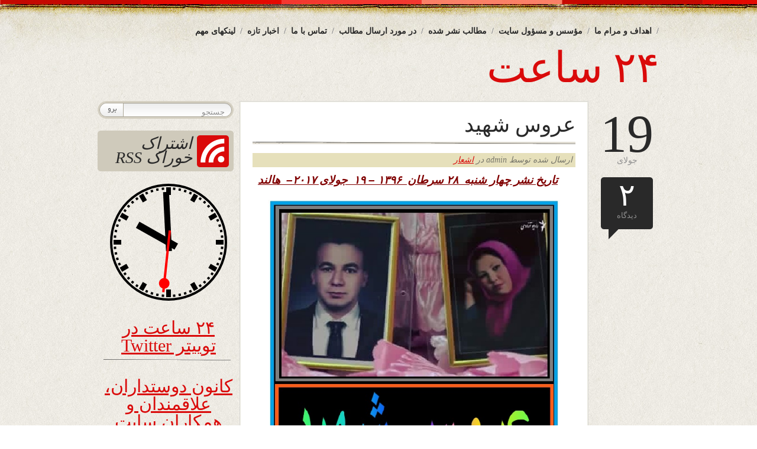

--- FILE ---
content_type: text/html; charset=UTF-8
request_url: https://www.24sahat.com/1396/04/28/97779/
body_size: 19188
content:
<!DOCTYPE html PUBLIC "-//W3C//DTD XHTML 1.0 Transitional//EN" "http://www.w3.org/TR/xhtml1/DTD/xhtml1-transitional.dtd">
<html xmlns="http://www.w3.org/1999/xhtml" dir="rtl" lang="fa-IR" prefix="og: https://ogp.me/ns# fb: http://ogp.me/ns/fb#">
<head>
<title>۲۴ ساعت  &raquo; Blog Archive  عروس شهيد - ۲۴ ساعت</title>
<meta http-equiv="content-Type" content="text/html; charset=UTF-8" />
<meta name="generator" content="WordPress 6.9" /> <!-- leave this for stats -->

	<link rel="stylesheet" href="https://www.24sahat.com/wp-content/themes/bold-life/style.css" type="text/css" media="screen" />
	<link rel="alternate" type="application/rss+xml" title="RSS 2.0" href="https://www.24sahat.com/feed/" />
	<link rel="alternate" type="text/xml" title="RSS .92" href="https://www.24sahat.com/feed/rss/" />
	<link rel="alternate" type="application/atom+xml" title="Atom 0.3" href="https://www.24sahat.com/feed/atom/" />
	<link rel="pingback" href="https://www.24sahat.com/xmlrpc.php" />
	<link rel="shortcut icon" href="https://www.24sahat.com/wp-content/themes/bold-life/images/favicon.png" type="image/x-icon" />
    
		<link rel='archives' title='ژانویه 2026' href='https://www.24sahat.com/2026/01/' />
	<link rel='archives' title='دسامبر 2025' href='https://www.24sahat.com/2025/12/' />
	<link rel='archives' title='نوامبر 2025' href='https://www.24sahat.com/2025/11/' />
	<link rel='archives' title='اکتبر 2025' href='https://www.24sahat.com/2025/10/' />
	<link rel='archives' title='سپتامبر 2025' href='https://www.24sahat.com/2025/09/' />
	<link rel='archives' title='آگوست 2025' href='https://www.24sahat.com/2025/08/' />
	<link rel='archives' title='جولای 2025' href='https://www.24sahat.com/2025/07/' />
	<link rel='archives' title='ژوئن 2025' href='https://www.24sahat.com/2025/06/' />
	<link rel='archives' title='می 2025' href='https://www.24sahat.com/2025/05/' />
	<link rel='archives' title='آوریل 2025' href='https://www.24sahat.com/2025/04/' />
	<link rel='archives' title='مارس 2025' href='https://www.24sahat.com/2025/03/' />
	<link rel='archives' title='فوریه 2025' href='https://www.24sahat.com/2025/02/' />
	<link rel='archives' title='ژانویه 2025' href='https://www.24sahat.com/2025/01/' />
	<link rel='archives' title='دسامبر 2024' href='https://www.24sahat.com/2024/12/' />
	<link rel='archives' title='نوامبر 2024' href='https://www.24sahat.com/2024/11/' />
	<link rel='archives' title='اکتبر 2024' href='https://www.24sahat.com/2024/10/' />
	<link rel='archives' title='سپتامبر 2024' href='https://www.24sahat.com/2024/09/' />
	<link rel='archives' title='آگوست 2024' href='https://www.24sahat.com/2024/08/' />
	<link rel='archives' title='جولای 2024' href='https://www.24sahat.com/2024/07/' />
	<link rel='archives' title='ژوئن 2024' href='https://www.24sahat.com/2024/06/' />
	<link rel='archives' title='می 2024' href='https://www.24sahat.com/2024/05/' />
	<link rel='archives' title='آوریل 2024' href='https://www.24sahat.com/2024/04/' />
	<link rel='archives' title='مارس 2024' href='https://www.24sahat.com/2024/03/' />
	<link rel='archives' title='فوریه 2024' href='https://www.24sahat.com/2024/02/' />
	<link rel='archives' title='ژانویه 2024' href='https://www.24sahat.com/2024/01/' />
	<link rel='archives' title='دسامبر 2023' href='https://www.24sahat.com/2023/12/' />
	<link rel='archives' title='نوامبر 2023' href='https://www.24sahat.com/2023/11/' />
	<link rel='archives' title='اکتبر 2023' href='https://www.24sahat.com/2023/10/' />
	<link rel='archives' title='سپتامبر 2023' href='https://www.24sahat.com/2023/09/' />
	<link rel='archives' title='مارس 2023' href='https://www.24sahat.com/2023/03/' />
	<link rel='archives' title='فوریه 2023' href='https://www.24sahat.com/2023/02/' />
	<link rel='archives' title='ژانویه 2023' href='https://www.24sahat.com/2023/01/' />
	<link rel='archives' title='دسامبر 2022' href='https://www.24sahat.com/2022/12/' />
	<link rel='archives' title='نوامبر 2022' href='https://www.24sahat.com/2022/11/' />
	<link rel='archives' title='اکتبر 2022' href='https://www.24sahat.com/2022/10/' />
	<link rel='archives' title='سپتامبر 2022' href='https://www.24sahat.com/2022/09/' />
	<link rel='archives' title='آگوست 2022' href='https://www.24sahat.com/2022/08/' />
	<link rel='archives' title='جولای 2022' href='https://www.24sahat.com/2022/07/' />
	<link rel='archives' title='ژوئن 2022' href='https://www.24sahat.com/2022/06/' />
	<link rel='archives' title='می 2022' href='https://www.24sahat.com/2022/05/' />
	<link rel='archives' title='آوریل 2022' href='https://www.24sahat.com/2022/04/' />
	<link rel='archives' title='مارس 2022' href='https://www.24sahat.com/2022/03/' />
	<link rel='archives' title='فوریه 2022' href='https://www.24sahat.com/2022/02/' />
	<link rel='archives' title='ژانویه 2022' href='https://www.24sahat.com/2022/01/' />
	<link rel='archives' title='نوامبر 2021' href='https://www.24sahat.com/2021/11/' />
	<link rel='archives' title='اکتبر 2021' href='https://www.24sahat.com/2021/10/' />
	<link rel='archives' title='سپتامبر 2021' href='https://www.24sahat.com/2021/09/' />
	<link rel='archives' title='آگوست 2021' href='https://www.24sahat.com/2021/08/' />
	<link rel='archives' title='جولای 2021' href='https://www.24sahat.com/2021/07/' />
	<link rel='archives' title='ژوئن 2021' href='https://www.24sahat.com/2021/06/' />
	<link rel='archives' title='می 2021' href='https://www.24sahat.com/2021/05/' />
	<link rel='archives' title='آوریل 2021' href='https://www.24sahat.com/2021/04/' />
	<link rel='archives' title='مارس 2021' href='https://www.24sahat.com/2021/03/' />
	<link rel='archives' title='فوریه 2021' href='https://www.24sahat.com/2021/02/' />
	<link rel='archives' title='ژانویه 2021' href='https://www.24sahat.com/2021/01/' />
	<link rel='archives' title='دسامبر 2020' href='https://www.24sahat.com/2020/12/' />
	<link rel='archives' title='نوامبر 2020' href='https://www.24sahat.com/2020/11/' />
	<link rel='archives' title='اکتبر 2020' href='https://www.24sahat.com/2020/10/' />
	<link rel='archives' title='سپتامبر 2020' href='https://www.24sahat.com/2020/09/' />
	<link rel='archives' title='آگوست 2020' href='https://www.24sahat.com/2020/08/' />
	<link rel='archives' title='جولای 2020' href='https://www.24sahat.com/2020/07/' />
	<link rel='archives' title='ژوئن 2020' href='https://www.24sahat.com/2020/06/' />
	<link rel='archives' title='می 2020' href='https://www.24sahat.com/2020/05/' />
	<link rel='archives' title='آوریل 2020' href='https://www.24sahat.com/2020/04/' />
	<link rel='archives' title='مارس 2020' href='https://www.24sahat.com/2020/03/' />
	<link rel='archives' title='فوریه 2020' href='https://www.24sahat.com/2020/02/' />
	<link rel='archives' title='ژانویه 2020' href='https://www.24sahat.com/2020/01/' />
	<link rel='archives' title='دسامبر 2019' href='https://www.24sahat.com/2019/12/' />
	<link rel='archives' title='نوامبر 2019' href='https://www.24sahat.com/2019/11/' />
	<link rel='archives' title='اکتبر 2019' href='https://www.24sahat.com/2019/10/' />
	<link rel='archives' title='سپتامبر 2019' href='https://www.24sahat.com/2019/09/' />
	<link rel='archives' title='آگوست 2019' href='https://www.24sahat.com/2019/08/' />
	<link rel='archives' title='جولای 2019' href='https://www.24sahat.com/2019/07/' />
	<link rel='archives' title='ژوئن 2019' href='https://www.24sahat.com/2019/06/' />
	<link rel='archives' title='می 2019' href='https://www.24sahat.com/2019/05/' />
	<link rel='archives' title='آوریل 2019' href='https://www.24sahat.com/2019/04/' />
	<link rel='archives' title='مارس 2019' href='https://www.24sahat.com/2019/03/' />
	<link rel='archives' title='فوریه 2019' href='https://www.24sahat.com/2019/02/' />
	<link rel='archives' title='ژانویه 2019' href='https://www.24sahat.com/2019/01/' />
	<link rel='archives' title='دسامبر 2018' href='https://www.24sahat.com/2018/12/' />
	<link rel='archives' title='نوامبر 2018' href='https://www.24sahat.com/2018/11/' />
	<link rel='archives' title='اکتبر 2018' href='https://www.24sahat.com/2018/10/' />
	<link rel='archives' title='سپتامبر 2018' href='https://www.24sahat.com/2018/09/' />
	<link rel='archives' title='آگوست 2018' href='https://www.24sahat.com/2018/08/' />
	<link rel='archives' title='جولای 2018' href='https://www.24sahat.com/2018/07/' />
	<link rel='archives' title='ژوئن 2018' href='https://www.24sahat.com/2018/06/' />
	<link rel='archives' title='می 2018' href='https://www.24sahat.com/2018/05/' />
	<link rel='archives' title='آوریل 2018' href='https://www.24sahat.com/2018/04/' />
	<link rel='archives' title='مارس 2018' href='https://www.24sahat.com/2018/03/' />
	<link rel='archives' title='فوریه 2018' href='https://www.24sahat.com/2018/02/' />
	<link rel='archives' title='ژانویه 2018' href='https://www.24sahat.com/2018/01/' />
	<link rel='archives' title='دسامبر 2017' href='https://www.24sahat.com/2017/12/' />
	<link rel='archives' title='نوامبر 2017' href='https://www.24sahat.com/2017/11/' />
	<link rel='archives' title='اکتبر 2017' href='https://www.24sahat.com/2017/10/' />
	<link rel='archives' title='سپتامبر 2017' href='https://www.24sahat.com/2017/09/' />
	<link rel='archives' title='آگوست 2017' href='https://www.24sahat.com/2017/08/' />
	<link rel='archives' title='جولای 2017' href='https://www.24sahat.com/2017/07/' />
	<link rel='archives' title='ژوئن 2017' href='https://www.24sahat.com/2017/06/' />
	<link rel='archives' title='می 2017' href='https://www.24sahat.com/2017/05/' />
	<link rel='archives' title='آوریل 2017' href='https://www.24sahat.com/2017/04/' />
	<link rel='archives' title='مارس 2017' href='https://www.24sahat.com/2017/03/' />
	<link rel='archives' title='فوریه 2017' href='https://www.24sahat.com/2017/02/' />
	<link rel='archives' title='ژانویه 2017' href='https://www.24sahat.com/2017/01/' />
	<link rel='archives' title='دسامبر 2016' href='https://www.24sahat.com/2016/12/' />
	<link rel='archives' title='نوامبر 2016' href='https://www.24sahat.com/2016/11/' />
	<link rel='archives' title='اکتبر 2016' href='https://www.24sahat.com/2016/10/' />
	<link rel='archives' title='سپتامبر 2016' href='https://www.24sahat.com/2016/09/' />
	<link rel='archives' title='آگوست 2016' href='https://www.24sahat.com/2016/08/' />
	<link rel='archives' title='جولای 2016' href='https://www.24sahat.com/2016/07/' />
	<link rel='archives' title='ژوئن 2016' href='https://www.24sahat.com/2016/06/' />
	<link rel='archives' title='می 2016' href='https://www.24sahat.com/2016/05/' />
	<link rel='archives' title='آوریل 2016' href='https://www.24sahat.com/2016/04/' />
	<link rel='archives' title='مارس 2016' href='https://www.24sahat.com/2016/03/' />
	<link rel='archives' title='فوریه 2016' href='https://www.24sahat.com/2016/02/' />
	<link rel='archives' title='ژانویه 2016' href='https://www.24sahat.com/2016/01/' />
	<link rel='archives' title='دسامبر 2015' href='https://www.24sahat.com/2015/12/' />
	<link rel='archives' title='نوامبر 2015' href='https://www.24sahat.com/2015/11/' />
	<link rel='archives' title='اکتبر 2015' href='https://www.24sahat.com/2015/10/' />
	<link rel='archives' title='سپتامبر 2015' href='https://www.24sahat.com/2015/09/' />
	<link rel='archives' title='آگوست 2015' href='https://www.24sahat.com/2015/08/' />
	<link rel='archives' title='جولای 2015' href='https://www.24sahat.com/2015/07/' />
	<link rel='archives' title='ژوئن 2015' href='https://www.24sahat.com/2015/06/' />
	<link rel='archives' title='می 2015' href='https://www.24sahat.com/2015/05/' />
	<link rel='archives' title='آوریل 2015' href='https://www.24sahat.com/2015/04/' />
	<link rel='archives' title='مارس 2015' href='https://www.24sahat.com/2015/03/' />
	<link rel='archives' title='فوریه 2015' href='https://www.24sahat.com/2015/02/' />
	<link rel='archives' title='ژانویه 2015' href='https://www.24sahat.com/2015/01/' />
	<link rel='archives' title='دسامبر 2014' href='https://www.24sahat.com/2014/12/' />
	<link rel='archives' title='نوامبر 2014' href='https://www.24sahat.com/2014/11/' />
	<link rel='archives' title='اکتبر 2014' href='https://www.24sahat.com/2014/10/' />
	<link rel='archives' title='سپتامبر 2014' href='https://www.24sahat.com/2014/09/' />
	<link rel='archives' title='آگوست 2014' href='https://www.24sahat.com/2014/08/' />
	<link rel='archives' title='جولای 2014' href='https://www.24sahat.com/2014/07/' />
	<link rel='archives' title='ژوئن 2014' href='https://www.24sahat.com/2014/06/' />
	<link rel='archives' title='می 2014' href='https://www.24sahat.com/2014/05/' />
	<link rel='archives' title='آوریل 2014' href='https://www.24sahat.com/2014/04/' />
	<link rel='archives' title='مارس 2014' href='https://www.24sahat.com/2014/03/' />
	<link rel='archives' title='فوریه 2014' href='https://www.24sahat.com/2014/02/' />
	<link rel='archives' title='ژانویه 2014' href='https://www.24sahat.com/2014/01/' />
	<link rel='archives' title='دسامبر 2013' href='https://www.24sahat.com/2013/12/' />
	<link rel='archives' title='نوامبر 2013' href='https://www.24sahat.com/2013/11/' />
	<link rel='archives' title='اکتبر 2013' href='https://www.24sahat.com/2013/10/' />
	<link rel='archives' title='سپتامبر 2013' href='https://www.24sahat.com/2013/09/' />
	<link rel='archives' title='آگوست 2013' href='https://www.24sahat.com/2013/08/' />
	<link rel='archives' title='جولای 2013' href='https://www.24sahat.com/2013/07/' />
	<link rel='archives' title='ژوئن 2013' href='https://www.24sahat.com/2013/06/' />
	<link rel='archives' title='می 2013' href='https://www.24sahat.com/2013/05/' />
	<link rel='archives' title='آوریل 2013' href='https://www.24sahat.com/2013/04/' />
	<link rel='archives' title='مارس 2013' href='https://www.24sahat.com/2013/03/' />
	<link rel='archives' title='فوریه 2013' href='https://www.24sahat.com/2013/02/' />
	<link rel='archives' title='ژانویه 2013' href='https://www.24sahat.com/2013/01/' />
	<link rel='archives' title='دسامبر 2012' href='https://www.24sahat.com/2012/12/' />
	<link rel='archives' title='نوامبر 2012' href='https://www.24sahat.com/2012/11/' />
	<link rel='archives' title='اکتبر 2012' href='https://www.24sahat.com/2012/10/' />
	<link rel='archives' title='سپتامبر 2012' href='https://www.24sahat.com/2012/09/' />
	<link rel='archives' title='آگوست 2012' href='https://www.24sahat.com/2012/08/' />
	<link rel='archives' title='جولای 2012' href='https://www.24sahat.com/2012/07/' />
	<link rel='archives' title='ژوئن 2012' href='https://www.24sahat.com/2012/06/' />
	<link rel='archives' title='می 2012' href='https://www.24sahat.com/2012/05/' />
	<link rel='archives' title='آوریل 2012' href='https://www.24sahat.com/2012/04/' />
	<link rel='archives' title='مارس 2012' href='https://www.24sahat.com/2012/03/' />
	<link rel='archives' title='فوریه 2012' href='https://www.24sahat.com/2012/02/' />
	<link rel='archives' title='ژانویه 2012' href='https://www.24sahat.com/2012/01/' />
	<link rel='archives' title='دسامبر 2011' href='https://www.24sahat.com/2011/12/' />
	<link rel='archives' title='نوامبر 2011' href='https://www.24sahat.com/2011/11/' />
	<link rel='archives' title='اکتبر 2011' href='https://www.24sahat.com/2011/10/' />
	
		<!-- All in One SEO 4.9.3 - aioseo.com -->
	<meta name="description" content="تاریخ نشر چهار شنبه ۲۸ سرطان ۱۳۹۶ – ۱۹ جولای ۲۰۱۷– هالند عروس شهيد نوشته محترم نذير ظفر درين جا شاديها با غم قرين است اجل هر لحظه اينجا در كمين است ز خفاشان مزدور و تفنگدار عروسي ماتمي روي زمين است نذير ظفر" />
	<meta name="robots" content="max-image-preview:large" />
	<meta name="author" content="admin"/>
	<link rel="canonical" href="https://www.24sahat.com/1396/04/28/97779/" />
	<meta name="generator" content="All in One SEO (AIOSEO) 4.9.3" />
		<meta property="og:locale" content="fa_IR" />
		<meta property="og:site_name" content="۲۴ ساعت -" />
		<meta property="og:type" content="article" />
		<meta property="og:title" content="عروس شهيد - ۲۴ ساعت" />
		<meta property="og:description" content="تاریخ نشر چهار شنبه ۲۸ سرطان ۱۳۹۶ – ۱۹ جولای ۲۰۱۷– هالند عروس شهيد نوشته محترم نذير ظفر درين جا شاديها با غم قرين است اجل هر لحظه اينجا در كمين است ز خفاشان مزدور و تفنگدار عروسي ماتمي روي زمين است نذير ظفر" />
		<meta property="og:url" content="https://www.24sahat.com/1396/04/28/97779/" />
		<meta property="article:published_time" content="2017-07-19T20:49:33+04:30" />
		<meta property="article:modified_time" content="2017-07-19T20:50:23+04:30" />
		<meta name="twitter:card" content="summary" />
		<meta name="twitter:title" content="عروس شهيد - ۲۴ ساعت" />
		<meta name="twitter:description" content="تاریخ نشر چهار شنبه ۲۸ سرطان ۱۳۹۶ – ۱۹ جولای ۲۰۱۷– هالند عروس شهيد نوشته محترم نذير ظفر درين جا شاديها با غم قرين است اجل هر لحظه اينجا در كمين است ز خفاشان مزدور و تفنگدار عروسي ماتمي روي زمين است نذير ظفر" />
		<script type="application/ld+json" class="aioseo-schema">
			{"@context":"https:\/\/schema.org","@graph":[{"@type":"BlogPosting","@id":"https:\/\/www.24sahat.com\/1396\/04\/28\/97779\/#blogposting","name":"\u0639\u0631\u0648\u0633 \u0634\u0647\u064a\u062f - \u06f2\u06f4 \u0633\u0627\u0639\u062a","headline":"\u0639\u0631\u0648\u0633 \u0634\u0647\u064a\u062f","author":{"@id":"https:\/\/www.24sahat.com\/author\/admin\/#author"},"publisher":{"@id":"https:\/\/www.24sahat.com\/#organization"},"image":{"@type":"ImageObject","url":"https:\/\/www.24sahat.com\/wp-content\/uploads\/2017\/07\/20046391_10155364440492527_1882253522049600013_n.jpg","@id":"https:\/\/www.24sahat.com\/1396\/04\/28\/97779\/#articleImage","width":624,"height":1452},"datePublished":"2017-07-19T22:49:33+02:00","dateModified":"2017-07-19T22:50:23+02:00","inLanguage":"fa-IR","commentCount":2,"mainEntityOfPage":{"@id":"https:\/\/www.24sahat.com\/1396\/04\/28\/97779\/#webpage"},"isPartOf":{"@id":"https:\/\/www.24sahat.com\/1396\/04\/28\/97779\/#webpage"},"articleSection":"\u0627\u0634\u0639\u0627\u0631, \u0646\u0630\u06cc\u0631 \u0638\u0641\u0631"},{"@type":"BreadcrumbList","@id":"https:\/\/www.24sahat.com\/1396\/04\/28\/97779\/#breadcrumblist","itemListElement":[{"@type":"ListItem","@id":"https:\/\/www.24sahat.com#listItem","position":1,"name":"\u062e\u0627\u0646\u0647","item":"https:\/\/www.24sahat.com","nextItem":{"@type":"ListItem","@id":"https:\/\/www.24sahat.com\/category\/%d8%a7%d8%b4%d8%b9%d8%a7%d8%b1\/#listItem","name":"\u0627\u0634\u0639\u0627\u0631"}},{"@type":"ListItem","@id":"https:\/\/www.24sahat.com\/category\/%d8%a7%d8%b4%d8%b9%d8%a7%d8%b1\/#listItem","position":2,"name":"\u0627\u0634\u0639\u0627\u0631","item":"https:\/\/www.24sahat.com\/category\/%d8%a7%d8%b4%d8%b9%d8%a7%d8%b1\/","nextItem":{"@type":"ListItem","@id":"https:\/\/www.24sahat.com\/1396\/04\/28\/97779\/#listItem","name":"\u0639\u0631\u0648\u0633 \u0634\u0647\u064a\u062f"},"previousItem":{"@type":"ListItem","@id":"https:\/\/www.24sahat.com#listItem","name":"\u062e\u0627\u0646\u0647"}},{"@type":"ListItem","@id":"https:\/\/www.24sahat.com\/1396\/04\/28\/97779\/#listItem","position":3,"name":"\u0639\u0631\u0648\u0633 \u0634\u0647\u064a\u062f","previousItem":{"@type":"ListItem","@id":"https:\/\/www.24sahat.com\/category\/%d8%a7%d8%b4%d8%b9%d8%a7%d8%b1\/#listItem","name":"\u0627\u0634\u0639\u0627\u0631"}}]},{"@type":"Organization","@id":"https:\/\/www.24sahat.com\/#organization","name":"\u06f2\u06f4 \u0633\u0627\u0639\u062a","url":"https:\/\/www.24sahat.com\/"},{"@type":"Person","@id":"https:\/\/www.24sahat.com\/author\/admin\/#author","url":"https:\/\/www.24sahat.com\/author\/admin\/","name":"admin","image":{"@type":"ImageObject","@id":"https:\/\/www.24sahat.com\/1396\/04\/28\/97779\/#authorImage","url":"https:\/\/secure.gravatar.com\/avatar\/184116e5669f3e9b2d9bb44f2c458fd5376fcd19fc49e5478ef07e9abd68e4ab?s=96&d=blank&r=g","width":96,"height":96,"caption":"admin"}},{"@type":"WebPage","@id":"https:\/\/www.24sahat.com\/1396\/04\/28\/97779\/#webpage","url":"https:\/\/www.24sahat.com\/1396\/04\/28\/97779\/","name":"\u0639\u0631\u0648\u0633 \u0634\u0647\u064a\u062f - \u06f2\u06f4 \u0633\u0627\u0639\u062a","description":"\u062a\u0627\u0631\u06cc\u062e \u0646\u0634\u0631 \u0686\u0647\u0627\u0631 \u0634\u0646\u0628\u0647 \u06f2\u06f8 \u0633\u0631\u0637\u0627\u0646 \u06f1\u06f3\u06f9\u06f6 \u2013 \u06f1\u06f9 \u062c\u0648\u0644\u0627\u06cc \u06f2\u06f0\u06f1\u06f7\u2013 \u0647\u0627\u0644\u0646\u062f \u0639\u0631\u0648\u0633 \u0634\u0647\u064a\u062f \u0646\u0648\u0634\u062a\u0647 \u0645\u062d\u062a\u0631\u0645 \u0646\u0630\u064a\u0631 \u0638\u0641\u0631 \u062f\u0631\u064a\u0646 \u062c\u0627 \u0634\u0627\u062f\u064a\u0647\u0627 \u0628\u0627 \u063a\u0645 \u0642\u0631\u064a\u0646 \u0627\u0633\u062a \u0627\u062c\u0644 \u0647\u0631 \u0644\u062d\u0638\u0647 \u0627\u064a\u0646\u062c\u0627 \u062f\u0631 \u0643\u0645\u064a\u0646 \u0627\u0633\u062a \u0632 \u062e\u0641\u0627\u0634\u0627\u0646 \u0645\u0632\u062f\u0648\u0631 \u0648 \u062a\u0641\u0646\u06af\u062f\u0627\u0631 \u0639\u0631\u0648\u0633\u064a \u0645\u0627\u062a\u0645\u064a \u0631\u0648\u064a \u0632\u0645\u064a\u0646 \u0627\u0633\u062a \u0646\u0630\u064a\u0631 \u0638\u0641\u0631","inLanguage":"fa-IR","isPartOf":{"@id":"https:\/\/www.24sahat.com\/#website"},"breadcrumb":{"@id":"https:\/\/www.24sahat.com\/1396\/04\/28\/97779\/#breadcrumblist"},"author":{"@id":"https:\/\/www.24sahat.com\/author\/admin\/#author"},"creator":{"@id":"https:\/\/www.24sahat.com\/author\/admin\/#author"},"datePublished":"2017-07-19T22:49:33+02:00","dateModified":"2017-07-19T22:50:23+02:00"},{"@type":"WebSite","@id":"https:\/\/www.24sahat.com\/#website","url":"https:\/\/www.24sahat.com\/","name":"\u06f2\u06f4 \u0633\u0627\u0639\u062a","inLanguage":"fa-IR","publisher":{"@id":"https:\/\/www.24sahat.com\/#organization"}}]}
		</script>
		<!-- All in One SEO -->

<link rel="alternate" type="application/rss+xml" title="۲۴ ساعت &raquo; عروس شهيد خوراک دیدگاه‌ها" href="https://www.24sahat.com/1396/04/28/97779/feed/" />
<link rel="alternate" title="oEmbed (JSON)" type="application/json+oembed" href="https://www.24sahat.com/wp-json/oembed/1.0/embed?url=https%3A%2F%2Fwww.24sahat.com%2F1396%2F04%2F28%2F97779%2F" />
<link rel="alternate" title="oEmbed (XML)" type="text/xml+oembed" href="https://www.24sahat.com/wp-json/oembed/1.0/embed?url=https%3A%2F%2Fwww.24sahat.com%2F1396%2F04%2F28%2F97779%2F&#038;format=xml" />
<style id='wp-img-auto-sizes-contain-inline-css' type='text/css'>
img:is([sizes=auto i],[sizes^="auto," i]){contain-intrinsic-size:3000px 1500px}
/*# sourceURL=wp-img-auto-sizes-contain-inline-css */
</style>
<style id='wp-emoji-styles-inline-css' type='text/css'>

	img.wp-smiley, img.emoji {
		display: inline !important;
		border: none !important;
		box-shadow: none !important;
		height: 1em !important;
		width: 1em !important;
		margin: 0 0.07em !important;
		vertical-align: -0.1em !important;
		background: none !important;
		padding: 0 !important;
	}
/*# sourceURL=wp-emoji-styles-inline-css */
</style>
<style id='wp-block-library-inline-css' type='text/css'>
:root{--wp-block-synced-color:#7a00df;--wp-block-synced-color--rgb:122,0,223;--wp-bound-block-color:var(--wp-block-synced-color);--wp-editor-canvas-background:#ddd;--wp-admin-theme-color:#007cba;--wp-admin-theme-color--rgb:0,124,186;--wp-admin-theme-color-darker-10:#006ba1;--wp-admin-theme-color-darker-10--rgb:0,107,160.5;--wp-admin-theme-color-darker-20:#005a87;--wp-admin-theme-color-darker-20--rgb:0,90,135;--wp-admin-border-width-focus:2px}@media (min-resolution:192dpi){:root{--wp-admin-border-width-focus:1.5px}}.wp-element-button{cursor:pointer}:root .has-very-light-gray-background-color{background-color:#eee}:root .has-very-dark-gray-background-color{background-color:#313131}:root .has-very-light-gray-color{color:#eee}:root .has-very-dark-gray-color{color:#313131}:root .has-vivid-green-cyan-to-vivid-cyan-blue-gradient-background{background:linear-gradient(135deg,#00d084,#0693e3)}:root .has-purple-crush-gradient-background{background:linear-gradient(135deg,#34e2e4,#4721fb 50%,#ab1dfe)}:root .has-hazy-dawn-gradient-background{background:linear-gradient(135deg,#faaca8,#dad0ec)}:root .has-subdued-olive-gradient-background{background:linear-gradient(135deg,#fafae1,#67a671)}:root .has-atomic-cream-gradient-background{background:linear-gradient(135deg,#fdd79a,#004a59)}:root .has-nightshade-gradient-background{background:linear-gradient(135deg,#330968,#31cdcf)}:root .has-midnight-gradient-background{background:linear-gradient(135deg,#020381,#2874fc)}:root{--wp--preset--font-size--normal:16px;--wp--preset--font-size--huge:42px}.has-regular-font-size{font-size:1em}.has-larger-font-size{font-size:2.625em}.has-normal-font-size{font-size:var(--wp--preset--font-size--normal)}.has-huge-font-size{font-size:var(--wp--preset--font-size--huge)}.has-text-align-center{text-align:center}.has-text-align-left{text-align:left}.has-text-align-right{text-align:right}.has-fit-text{white-space:nowrap!important}#end-resizable-editor-section{display:none}.aligncenter{clear:both}.items-justified-left{justify-content:flex-start}.items-justified-center{justify-content:center}.items-justified-right{justify-content:flex-end}.items-justified-space-between{justify-content:space-between}.screen-reader-text{border:0;clip-path:inset(50%);height:1px;margin:-1px;overflow:hidden;padding:0;position:absolute;width:1px;word-wrap:normal!important}.screen-reader-text:focus{background-color:#ddd;clip-path:none;color:#444;display:block;font-size:1em;height:auto;left:5px;line-height:normal;padding:15px 23px 14px;text-decoration:none;top:5px;width:auto;z-index:100000}html :where(.has-border-color){border-style:solid}html :where([style*=border-top-color]){border-top-style:solid}html :where([style*=border-right-color]){border-right-style:solid}html :where([style*=border-bottom-color]){border-bottom-style:solid}html :where([style*=border-left-color]){border-left-style:solid}html :where([style*=border-width]){border-style:solid}html :where([style*=border-top-width]){border-top-style:solid}html :where([style*=border-right-width]){border-right-style:solid}html :where([style*=border-bottom-width]){border-bottom-style:solid}html :where([style*=border-left-width]){border-left-style:solid}html :where(img[class*=wp-image-]){height:auto;max-width:100%}:where(figure){margin:0 0 1em}html :where(.is-position-sticky){--wp-admin--admin-bar--position-offset:var(--wp-admin--admin-bar--height,0px)}@media screen and (max-width:600px){html :where(.is-position-sticky){--wp-admin--admin-bar--position-offset:0px}}

/*# sourceURL=wp-block-library-inline-css */
</style><style id='global-styles-inline-css' type='text/css'>
:root{--wp--preset--aspect-ratio--square: 1;--wp--preset--aspect-ratio--4-3: 4/3;--wp--preset--aspect-ratio--3-4: 3/4;--wp--preset--aspect-ratio--3-2: 3/2;--wp--preset--aspect-ratio--2-3: 2/3;--wp--preset--aspect-ratio--16-9: 16/9;--wp--preset--aspect-ratio--9-16: 9/16;--wp--preset--color--black: #000000;--wp--preset--color--cyan-bluish-gray: #abb8c3;--wp--preset--color--white: #ffffff;--wp--preset--color--pale-pink: #f78da7;--wp--preset--color--vivid-red: #cf2e2e;--wp--preset--color--luminous-vivid-orange: #ff6900;--wp--preset--color--luminous-vivid-amber: #fcb900;--wp--preset--color--light-green-cyan: #7bdcb5;--wp--preset--color--vivid-green-cyan: #00d084;--wp--preset--color--pale-cyan-blue: #8ed1fc;--wp--preset--color--vivid-cyan-blue: #0693e3;--wp--preset--color--vivid-purple: #9b51e0;--wp--preset--gradient--vivid-cyan-blue-to-vivid-purple: linear-gradient(135deg,rgb(6,147,227) 0%,rgb(155,81,224) 100%);--wp--preset--gradient--light-green-cyan-to-vivid-green-cyan: linear-gradient(135deg,rgb(122,220,180) 0%,rgb(0,208,130) 100%);--wp--preset--gradient--luminous-vivid-amber-to-luminous-vivid-orange: linear-gradient(135deg,rgb(252,185,0) 0%,rgb(255,105,0) 100%);--wp--preset--gradient--luminous-vivid-orange-to-vivid-red: linear-gradient(135deg,rgb(255,105,0) 0%,rgb(207,46,46) 100%);--wp--preset--gradient--very-light-gray-to-cyan-bluish-gray: linear-gradient(135deg,rgb(238,238,238) 0%,rgb(169,184,195) 100%);--wp--preset--gradient--cool-to-warm-spectrum: linear-gradient(135deg,rgb(74,234,220) 0%,rgb(151,120,209) 20%,rgb(207,42,186) 40%,rgb(238,44,130) 60%,rgb(251,105,98) 80%,rgb(254,248,76) 100%);--wp--preset--gradient--blush-light-purple: linear-gradient(135deg,rgb(255,206,236) 0%,rgb(152,150,240) 100%);--wp--preset--gradient--blush-bordeaux: linear-gradient(135deg,rgb(254,205,165) 0%,rgb(254,45,45) 50%,rgb(107,0,62) 100%);--wp--preset--gradient--luminous-dusk: linear-gradient(135deg,rgb(255,203,112) 0%,rgb(199,81,192) 50%,rgb(65,88,208) 100%);--wp--preset--gradient--pale-ocean: linear-gradient(135deg,rgb(255,245,203) 0%,rgb(182,227,212) 50%,rgb(51,167,181) 100%);--wp--preset--gradient--electric-grass: linear-gradient(135deg,rgb(202,248,128) 0%,rgb(113,206,126) 100%);--wp--preset--gradient--midnight: linear-gradient(135deg,rgb(2,3,129) 0%,rgb(40,116,252) 100%);--wp--preset--font-size--small: 13px;--wp--preset--font-size--medium: 20px;--wp--preset--font-size--large: 36px;--wp--preset--font-size--x-large: 42px;--wp--preset--spacing--20: 0.44rem;--wp--preset--spacing--30: 0.67rem;--wp--preset--spacing--40: 1rem;--wp--preset--spacing--50: 1.5rem;--wp--preset--spacing--60: 2.25rem;--wp--preset--spacing--70: 3.38rem;--wp--preset--spacing--80: 5.06rem;--wp--preset--shadow--natural: 6px 6px 9px rgba(0, 0, 0, 0.2);--wp--preset--shadow--deep: 12px 12px 50px rgba(0, 0, 0, 0.4);--wp--preset--shadow--sharp: 6px 6px 0px rgba(0, 0, 0, 0.2);--wp--preset--shadow--outlined: 6px 6px 0px -3px rgb(255, 255, 255), 6px 6px rgb(0, 0, 0);--wp--preset--shadow--crisp: 6px 6px 0px rgb(0, 0, 0);}:where(.is-layout-flex){gap: 0.5em;}:where(.is-layout-grid){gap: 0.5em;}body .is-layout-flex{display: flex;}.is-layout-flex{flex-wrap: wrap;align-items: center;}.is-layout-flex > :is(*, div){margin: 0;}body .is-layout-grid{display: grid;}.is-layout-grid > :is(*, div){margin: 0;}:where(.wp-block-columns.is-layout-flex){gap: 2em;}:where(.wp-block-columns.is-layout-grid){gap: 2em;}:where(.wp-block-post-template.is-layout-flex){gap: 1.25em;}:where(.wp-block-post-template.is-layout-grid){gap: 1.25em;}.has-black-color{color: var(--wp--preset--color--black) !important;}.has-cyan-bluish-gray-color{color: var(--wp--preset--color--cyan-bluish-gray) !important;}.has-white-color{color: var(--wp--preset--color--white) !important;}.has-pale-pink-color{color: var(--wp--preset--color--pale-pink) !important;}.has-vivid-red-color{color: var(--wp--preset--color--vivid-red) !important;}.has-luminous-vivid-orange-color{color: var(--wp--preset--color--luminous-vivid-orange) !important;}.has-luminous-vivid-amber-color{color: var(--wp--preset--color--luminous-vivid-amber) !important;}.has-light-green-cyan-color{color: var(--wp--preset--color--light-green-cyan) !important;}.has-vivid-green-cyan-color{color: var(--wp--preset--color--vivid-green-cyan) !important;}.has-pale-cyan-blue-color{color: var(--wp--preset--color--pale-cyan-blue) !important;}.has-vivid-cyan-blue-color{color: var(--wp--preset--color--vivid-cyan-blue) !important;}.has-vivid-purple-color{color: var(--wp--preset--color--vivid-purple) !important;}.has-black-background-color{background-color: var(--wp--preset--color--black) !important;}.has-cyan-bluish-gray-background-color{background-color: var(--wp--preset--color--cyan-bluish-gray) !important;}.has-white-background-color{background-color: var(--wp--preset--color--white) !important;}.has-pale-pink-background-color{background-color: var(--wp--preset--color--pale-pink) !important;}.has-vivid-red-background-color{background-color: var(--wp--preset--color--vivid-red) !important;}.has-luminous-vivid-orange-background-color{background-color: var(--wp--preset--color--luminous-vivid-orange) !important;}.has-luminous-vivid-amber-background-color{background-color: var(--wp--preset--color--luminous-vivid-amber) !important;}.has-light-green-cyan-background-color{background-color: var(--wp--preset--color--light-green-cyan) !important;}.has-vivid-green-cyan-background-color{background-color: var(--wp--preset--color--vivid-green-cyan) !important;}.has-pale-cyan-blue-background-color{background-color: var(--wp--preset--color--pale-cyan-blue) !important;}.has-vivid-cyan-blue-background-color{background-color: var(--wp--preset--color--vivid-cyan-blue) !important;}.has-vivid-purple-background-color{background-color: var(--wp--preset--color--vivid-purple) !important;}.has-black-border-color{border-color: var(--wp--preset--color--black) !important;}.has-cyan-bluish-gray-border-color{border-color: var(--wp--preset--color--cyan-bluish-gray) !important;}.has-white-border-color{border-color: var(--wp--preset--color--white) !important;}.has-pale-pink-border-color{border-color: var(--wp--preset--color--pale-pink) !important;}.has-vivid-red-border-color{border-color: var(--wp--preset--color--vivid-red) !important;}.has-luminous-vivid-orange-border-color{border-color: var(--wp--preset--color--luminous-vivid-orange) !important;}.has-luminous-vivid-amber-border-color{border-color: var(--wp--preset--color--luminous-vivid-amber) !important;}.has-light-green-cyan-border-color{border-color: var(--wp--preset--color--light-green-cyan) !important;}.has-vivid-green-cyan-border-color{border-color: var(--wp--preset--color--vivid-green-cyan) !important;}.has-pale-cyan-blue-border-color{border-color: var(--wp--preset--color--pale-cyan-blue) !important;}.has-vivid-cyan-blue-border-color{border-color: var(--wp--preset--color--vivid-cyan-blue) !important;}.has-vivid-purple-border-color{border-color: var(--wp--preset--color--vivid-purple) !important;}.has-vivid-cyan-blue-to-vivid-purple-gradient-background{background: var(--wp--preset--gradient--vivid-cyan-blue-to-vivid-purple) !important;}.has-light-green-cyan-to-vivid-green-cyan-gradient-background{background: var(--wp--preset--gradient--light-green-cyan-to-vivid-green-cyan) !important;}.has-luminous-vivid-amber-to-luminous-vivid-orange-gradient-background{background: var(--wp--preset--gradient--luminous-vivid-amber-to-luminous-vivid-orange) !important;}.has-luminous-vivid-orange-to-vivid-red-gradient-background{background: var(--wp--preset--gradient--luminous-vivid-orange-to-vivid-red) !important;}.has-very-light-gray-to-cyan-bluish-gray-gradient-background{background: var(--wp--preset--gradient--very-light-gray-to-cyan-bluish-gray) !important;}.has-cool-to-warm-spectrum-gradient-background{background: var(--wp--preset--gradient--cool-to-warm-spectrum) !important;}.has-blush-light-purple-gradient-background{background: var(--wp--preset--gradient--blush-light-purple) !important;}.has-blush-bordeaux-gradient-background{background: var(--wp--preset--gradient--blush-bordeaux) !important;}.has-luminous-dusk-gradient-background{background: var(--wp--preset--gradient--luminous-dusk) !important;}.has-pale-ocean-gradient-background{background: var(--wp--preset--gradient--pale-ocean) !important;}.has-electric-grass-gradient-background{background: var(--wp--preset--gradient--electric-grass) !important;}.has-midnight-gradient-background{background: var(--wp--preset--gradient--midnight) !important;}.has-small-font-size{font-size: var(--wp--preset--font-size--small) !important;}.has-medium-font-size{font-size: var(--wp--preset--font-size--medium) !important;}.has-large-font-size{font-size: var(--wp--preset--font-size--large) !important;}.has-x-large-font-size{font-size: var(--wp--preset--font-size--x-large) !important;}
/*# sourceURL=global-styles-inline-css */
</style>

<style id='classic-theme-styles-inline-css' type='text/css'>
/*! This file is auto-generated */
.wp-block-button__link{color:#fff;background-color:#32373c;border-radius:9999px;box-shadow:none;text-decoration:none;padding:calc(.667em + 2px) calc(1.333em + 2px);font-size:1.125em}.wp-block-file__button{background:#32373c;color:#fff;text-decoration:none}
/*# sourceURL=/wp-includes/css/classic-themes.min.css */
</style>
<link rel='stylesheet' id='wp-polls-css' href='https://www.24sahat.com/wp-content/plugins/wp-polls/polls-css.css?ver=2.77.3' type='text/css' media='all' />
<style id='wp-polls-inline-css' type='text/css'>
.wp-polls .pollbar {
	margin: 1px;
	font-size: 6px;
	line-height: 8px;
	height: 8px;
	background-image: url('https://www.24sahat.com/wp-content/plugins/wp-polls/images/default/pollbg.gif');
	border: 1px solid #c8c8c8;
}

/*# sourceURL=wp-polls-inline-css */
</style>
<link rel='stylesheet' id='wp-polls-rtl-css' href='https://www.24sahat.com/wp-content/plugins/wp-polls/polls-css-rtl.css?ver=2.77.3' type='text/css' media='all' />
<script type="text/javascript" src="https://www.24sahat.com/wp-includes/js/jquery/jquery.min.js?ver=3.7.1" id="jquery-core-js"></script>
<script type="text/javascript" src="https://www.24sahat.com/wp-includes/js/jquery/jquery-migrate.min.js?ver=3.4.1" id="jquery-migrate-js"></script>
<link rel="https://api.w.org/" href="https://www.24sahat.com/wp-json/" /><link rel="alternate" title="JSON" type="application/json" href="https://www.24sahat.com/wp-json/wp/v2/posts/97779" /><link rel="EditURI" type="application/rsd+xml" title="RSD" href="https://www.24sahat.com/xmlrpc.php?rsd" />
<link rel="stylesheet" href="https://www.24sahat.com/wp-content/themes/bold-life/rtl.css" type="text/css" media="screen" /><meta name="generator" content="WordPress 6.9" />
<link rel='shortlink' href='https://www.24sahat.com/?p=97779' />
<style type="text/css">.recentcomments a{display:inline !important;padding:0 !important;margin:0 !important;}</style>
<!-- START - Open Graph and Twitter Card Tags 3.3.7 -->
 <!-- Facebook Open Graph -->
  <meta property="og:locale" content="fa_IR"/>
  <meta property="og:site_name" content="۲۴ ساعت"/>
  <meta property="og:title" content="عروس شهيد"/>
  <meta property="og:url" content="https://www.24sahat.com/1396/04/28/97779/"/>
  <meta property="og:type" content="article"/>
  <meta property="og:description" content="تاریخ نشر چهار شنبه  ۲۸ سرطان  ۱۳۹۶ – ۱۹  جولای ۲۰۱۷–  هالند

عروس شهيد 
نوشته محترم نذير ظفر
درين جا شاديها با غم قرين است
اجل هر لحظه اينجا در كمين است
ز خفاشان مزدور و تفنگدار

عروسي ماتمي روي زمين است
 نذير ظفر"/>
  <meta property="og:image" content="http://www.24sahat.com/wp-content/uploads/2017/07/20046391_10155364440492527_1882253522049600013_n.jpg"/>
  <meta property="og:image:url" content="http://www.24sahat.com/wp-content/uploads/2017/07/20046391_10155364440492527_1882253522049600013_n.jpg"/>
  <meta property="article:published_time" content="2017-07-19T22:49:33+02:00"/>
  <meta property="article:modified_time" content="2017-07-19T22:50:23+02:00" />
  <meta property="og:updated_time" content="2017-07-19T22:50:23+02:00" />
  <meta property="article:section" content="اشعار"/>
 <!-- Google+ / Schema.org -->
 <!-- Twitter Cards -->
  <meta name="twitter:title" content="عروس شهيد"/>
  <meta name="twitter:url" content="https://www.24sahat.com/1396/04/28/97779/"/>
  <meta name="twitter:description" content="تاریخ نشر چهار شنبه  ۲۸ سرطان  ۱۳۹۶ – ۱۹  جولای ۲۰۱۷–  هالند

عروس شهيد 
نوشته محترم نذير ظفر
درين جا شاديها با غم قرين است
اجل هر لحظه اينجا در كمين است
ز خفاشان مزدور و تفنگدار

عروسي ماتمي روي زمين است
 نذير ظفر"/>
  <meta name="twitter:image" content="http://www.24sahat.com/wp-content/uploads/2017/07/20046391_10155364440492527_1882253522049600013_n.jpg"/>
  <meta name="twitter:card" content="summary_large_image"/>
 <!-- SEO -->
 <!-- Misc. tags -->
 <!-- is_singular -->
<!-- END - Open Graph and Twitter Card Tags 3.3.7 -->
	
<script type="text/javascript">
/* <![CDATA[ */
function inputcheck(obj,mode){
	if(mode=="focus"){
	obj.value=''
	}
}
/* ]]> */
</script>
<link rel='stylesheet' id='coolclock-css' href='https://www.24sahat.com/wp-content/plugins/coolclock/css/coolclock.min.css?ver=6.9' type='text/css' media='all' />
</head>
<body>
<div id="fb-root"></div>
<script>(function(d, s, id) {
  var js, fjs = d.getElementsByTagName(s)[0];
  if (d.getElementById(id)) return;
  js = d.createElement(s); js.id = id;
  js.src = "//connect.facebook.net/nl_NL/sdk.js#xfbml=1&version=v2.8";
  fjs.parentNode.insertBefore(js, fjs);
}(document, 'script', 'facebook-jssdk'));</script>
       
<div id="top_wrap">
<div id="bottom_wrap">
<div id="wrap">
	<ul id="menu">
    	<li class="page_item page-item-1846"><a href="https://www.24sahat.com/%d8%b3%d8%a7%db%8c%d8%aa%d9%87%d8%a7%db%8c%da%a9%d9%87-%d9%84%db%8c%d9%86%da%af-%db%b2%db%b4-%d8%b3%d8%a7%d8%b9%d8%aa-%d8%b1%d8%a7-%d9%86%d8%b4%d8%b1-%da%a9%d8%b1%d8%af%d9%86%d8%af-2/">لینکهای مهم</a></li>
<li class="page_item page-item-5261"><a href="https://www.24sahat.com/%d8%a7%d8%ae%d8%a8%d8%a7%d8%b1-%d8%aa%d8%a7%d8%b2%d9%87-%d8%a7%d9%81%d8%ba%d8%a7%d9%86%d8%b3%d8%aa%d8%a7%d9%86/">اخبار تازه</a></li>
<li class="page_item page-item-1783"><a href="https://www.24sahat.com/%d8%aa%d9%85%d8%a7%d8%b3-%d8%a8%d8%a7-%d9%85%d8%a7/">تماس با ما</a></li>
<li class="page_item page-item-1757"><a href="https://www.24sahat.com/%d8%af%d8%b1-%d9%85%d9%88%d8%b1%d8%af-%d8%a7%d8%b1%d8%b3%d8%a7%d9%84-%d9%85%d8%b7%d8%a7%d9%84%d8%a8/">در مورد ارسال مطالب</a></li>
<li class="page_item page-item-1753"><a href="https://www.24sahat.com/%d8%af%d8%b1-%d8%a8%d8%a7%d8%b1%d9%87-%d9%85%d8%b7%d8%a7%d9%84%d8%a8-%d9%86%d8%b4%d8%b1-%d8%b4%d8%af%d9%87/">مطالب نشر شده</a></li>
<li class="page_item page-item-1791"><a href="https://www.24sahat.com/%d9%85%d8%a4%d8%b3%d8%b3-%d9%88-%d9%85%d8%b3%d8%a4%d9%88%d9%84-%d8%b3%d8%a7%db%8c%d8%aa/">مؤسس و مسؤول سایت</a></li>
<li class="page_item page-item-1747"><a href="https://www.24sahat.com/%d8%a7%d9%87%d8%af%d8%a7%d9%81-%d9%85%d8%a7/">اهداف و مرام ما</a></li>
    </ul>
    <div class="clear"></div>
    <h1 class="logo"><a href="https://www.24sahat.com">۲۴ ساعت</a></h1>
    <h3 class="description"></h3>         <!-- Mainbar -->
<div class="content">
    	<div class="span-18">
        		
             
            <div class="post ">
            	<div class="span-3">
                    <div class="date">
                    <span>19</span> جولای                    </div>
                    <a href="https://www.24sahat.com/1396/04/28/97779/#comments" class="comment_left" ><span>۲</span>دیدگاه</a>                </div>  
                
                <div class="span-15 last">
                    <div class="entry">
                    <div class="entry_inner">
                        <h2 class="post_title"><a href="https://www.24sahat.com/1396/04/28/97779/" rel="bookmark" title="پیوند مستقیم به عروس شهيد">عروس شهيد</a></h2>
                        <div class="post_meta">ارسال شده توسط admin در <a href="https://www.24sahat.com/category/%d8%a7%d8%b4%d8%b9%d8%a7%d8%b1/" rel="category tag">اشعار</a></div>
						<p style="padding-right: 30px; text-align: right;"><span style="text-decoration: underline; font-size: 14pt; color: #800000;"><span style="font-family: arial,helvetica,sans-serif;"><strong><em>تاریخ نشر چهار شنبه  ۲۸ سرطان  </em><em>۱۳۹۶ – ۱۹  جولای ۲۰۱۷–  هالند</em></strong></span></span></p>
<p style="text-align: center;"><a href="https://www.24sahat.com/1396/04/28/97779/20046391_10155364440492527_1882253522049600013_n/" rel="attachment wp-att-97783"><img fetchpriority="high" decoding="async" class="aligncenter wp-image-97783" src="https://www.24sahat.com/wp-content/uploads/2017/07/20046391_10155364440492527_1882253522049600013_n.jpg" alt="" width="494" height="1150" srcset="https://www.24sahat.com/wp-content/uploads/2017/07/20046391_10155364440492527_1882253522049600013_n.jpg 624w, https://www.24sahat.com/wp-content/uploads/2017/07/20046391_10155364440492527_1882253522049600013_n-129x300.jpg 129w, https://www.24sahat.com/wp-content/uploads/2017/07/20046391_10155364440492527_1882253522049600013_n-440x1024.jpg 440w" sizes="(max-width: 494px) 100vw, 494px" /></a></p>
<p style="text-align: center;"><span style="font-size: 14pt;"><strong><span style="color: #0000ff; font-family: arial,helvetica,sans-serif;"><span style="font-size: 18pt;">عروس شهيد</span> </span></strong></span></p>
<p style="text-align: center;"><span style="font-size: 14pt; color: #ff0000;"><strong><span style="font-family: arial,helvetica,sans-serif;">نوشته محترم نذير ظفر</span></strong></span></p>
<p style="text-align: center;"><span style="font-size: 14pt;"><strong><span style="color: #0000ff; font-family: arial,helvetica,sans-serif;">درين جا شاديها با غم قرين است</span></strong></span></p>
<p style="text-align: center;"><span style="font-size: 14pt;"><strong><span style="color: #0000ff; font-family: arial,helvetica,sans-serif;">اجل هر لحظه اينجا در كمين است</span></strong></span></p>
<p style="text-align: center;"><span id="more-97779"></span><span style="font-size: 14pt;"><strong><span style="color: #0000ff; font-family: arial,helvetica,sans-serif;">ز خفاشان مزدور و تفنگدار<span class="text_exposed_show"><br />
</span></span></strong></span></p>
<p style="text-align: center;"><span style="font-size: 14pt;"><strong><span style="color: #0000ff; font-family: arial,helvetica,sans-serif;"><span class="text_exposed_show">عروسي ماتمي روي زمين است</span></span></strong></span></p>
<p style="text-align: center;"><span style="font-size: 14pt; color: #ff0000;"><strong><span style="font-family: arial,helvetica,sans-serif;"> نذير ظفر</span></strong></span></p>
 
                                            	<div class="post_tags">Tags: <a href="https://www.24sahat.com/tag/%d9%86%d8%b0%db%8c%d8%b1-%d8%b8%d9%81%d8%b1/" rel="tag">نذیر ظفر</a></div> <div class="clear"></div>
                    </div>
                    </div>
                </div>
                <div class="clear"></div>
	        </div>
			
<!-- You can start editing here. -->
        

<div class="comment">
    <div class="span-3">
        &nbsp;
    </div>
    <div class="span-15 last">
        <div class="entry">
        <div class="entry_comment">
                    <h2>۲ پاسخ به &#8220;عروس شهيد&#8221;</h2>
            <ol class="commentlist">
            		<li class="comment byuser comment-author-admin bypostauthor even thread-even depth-1" id="comment-25603">
				<div id="div-comment-25603" class="comment-body">
				<div class="comment-author vcard">
			<img alt='' src='https://secure.gravatar.com/avatar/184116e5669f3e9b2d9bb44f2c458fd5376fcd19fc49e5478ef07e9abd68e4ab?s=50&#038;d=blank&#038;r=g' srcset='https://secure.gravatar.com/avatar/184116e5669f3e9b2d9bb44f2c458fd5376fcd19fc49e5478ef07e9abd68e4ab?s=100&#038;d=blank&#038;r=g 2x' class='avatar avatar-50 photo' height='50' width='50' decoding='async'/>			<cite class="fn">admin</cite> <span class="says">گفت:</span>		</div>
		
		<div class="comment-meta commentmetadata">
			<a href="https://www.24sahat.com/1396/04/28/97779/#comment-25603">19 جولای 2017 در 23:18</a>		</div>

		<p>درود به برادر گرامی جناب نذیر ظفر ، روح عرو س شهید و دیگر شهدای این حادثه المناک شاد و خلد برین جایشان. وقتیکه خود به اصطلاح مجاهدین و اعضای دولت وحشت ملی و برادران طالبان ارگ نشین سر مردم  مظلوم ما فیر میکنند که اصلا گناه هم ندارند ، محافظین این مجرمین هم نمیخواهند که مردم ما خوشحال باشند و  سر شادی شان  شلیک میکنند و حتی به عروس بیچاره هم رحم نمیکنند.لعنت ونفرین به تمام  به اصطلاح مجاهدین و جهاد نما ها ، ارگ نشین ها ی تفرقه انداز  ، ریاست اجراییه ، برادران طالبان بیرون از ارگ و محافظین وحشی و بادیگارد های فروخته شده آنها . بنده مراتب تسلیت و همدردی خود را به خانواده های عزا دار تقدیم میکنم و برایشان صبر جمیل آرزو مینمایم. مرگ بر تمام تفنگسالاران از شمال تا جنوب ، از شرق تا غرب . خداوند این جانی ها را نیست ونابود کند . غنی فاسد و دولت وحشت ملی نباید مانند قاتلین شهید فرخنده حاملین این جنایت را به فراموشی بسپارند . خون این عروس شهید ودیگر شهدا باید پایمال نشود ، چنانچه از شهید فرخنده و هزاران شهید دیگر شد. موفق باشید ظفر عزیز. مهدی بشیر</p>

		<div class="reply"><a rel="nofollow" class="comment-reply-link" href="#comment-25603" data-commentid="25603" data-postid="97779" data-belowelement="div-comment-25603" data-respondelement="respond" data-replyto="پاسخ به admin" aria-label="پاسخ به admin">پاسخ</a></div>
				</div>
				</li><!-- #comment-## -->
		<li class="comment odd alt thread-odd thread-alt depth-1" id="comment-25656">
				<div id="div-comment-25656" class="comment-body">
				<div class="comment-author vcard">
			<img alt='' src='https://secure.gravatar.com/avatar/bb26ef8617e587b92a7133d49f36e97acca5a4428c430a59526bf99905a1a594?s=50&#038;d=blank&#038;r=g' srcset='https://secure.gravatar.com/avatar/bb26ef8617e587b92a7133d49f36e97acca5a4428c430a59526bf99905a1a594?s=100&#038;d=blank&#038;r=g 2x' class='avatar avatar-50 photo' height='50' width='50' decoding='async'/>			<cite class="fn">نذير ظفر</cite> <span class="says">گفت:</span>		</div>
		
		<div class="comment-meta commentmetadata">
			<a href="https://www.24sahat.com/1396/04/28/97779/#comment-25656">23 جولای 2017 در 16:50</a>		</div>

		<p>از برادر با أحساس و وطندوست ام جناب مهدي جان بشير و سايت وزين ٢٤ ساعت اظهار سپاس نموده و يك بار دگر از خداوند بزرگ جنت الماوي براي شهيدان و عذاب بيكران براي قاتلان و جنگسا لأران تمنا ميكنم .</p>

		<div class="reply"><a rel="nofollow" class="comment-reply-link" href="#comment-25656" data-commentid="25656" data-postid="97779" data-belowelement="div-comment-25656" data-respondelement="respond" data-replyto="پاسخ به نذير ظفر" aria-label="پاسخ به نذير ظفر">پاسخ</a></div>
				</div>
				</li><!-- #comment-## -->
            
            </ol>
                   
		                <h2>دیدگاه بگذارید</h2>
                                <div class="commentform_hint">
                    لطفاً اطلاعات خود را در قسمت پایین پر کنید.                </div>
                <form action="https://www.24sahat.com/wp-comments-post.php" class="commentform_form"  method="post" id="commentform">
                    <div class="commentform_left">
                    	                    
                        <div class="commentform_title">نام</div>
                        <input type="text" name="author" id="author" value="" size="22" tabindex="1" aria-required='true' />
                        <div class="commentform_title">پست الکترونیک</div>
                        <input type="text" name="email" id="email" value="" size="22" tabindex="2" aria-required='true' />
                        <div class="commentform_title">تارنما</div>
                        <input type="text" name="url" id="url" value="" size="22" tabindex="3" />
                                            </div>
                    <div class="commentform_right">
                        <div class="commentform_title">دیدگاه شما</div>
                        <textarea name="comment" id="comment" cols="100%" rows="10" tabindex="4"></textarea>
                        <input name="submit" type="submit" id="submit" tabindex="5" class="commentform_submit" value=" " />
                        <input type='hidden' name='comment_post_ID' value='97779' id='comment_post_ID' />
<input type='hidden' name='comment_parent' id='comment_parent' value='0' />
                        <p style="display: none;"><input type="hidden" id="akismet_comment_nonce" name="akismet_comment_nonce" value="bdf3e2e570" /></p><p style="display: none !important;" class="akismet-fields-container" data-prefix="ak_"><label>&#916;<textarea name="ak_hp_textarea" cols="45" rows="8" maxlength="100"></textarea></label><input type="hidden" id="ak_js_1" name="ak_js" value="158"/><script>document.getElementById( "ak_js_1" ).setAttribute( "value", ( new Date() ).getTime() );</script></p>                    </div>
                </form>
            	         
    </div>
    </div>	
    </div>
</div>


                        
           
    </div>

<!-- End of Mainbar -->
 <!-- Sidebar -->  
<div class="span-6 last sidebar">
    <form method="get" class="search" id="searchform" action="https://www.24sahat.com/">
        <input type="text" class="search_input" name="s" id="s" value="جستجو" onfocus="javascript:inputcheck(this,'focus')" onblur="javascript:inputcheck(this,'blur')"/><input type="submit" class="search_btn" value=" "/>                     
    </form>
    <a href="https://www.24sahat.com/feed/" class="rss">اشتراک خوراک RSS</a>
    <ul>
    	<li id="coolclock-widget-2" class="widget coolclock"><div class="coolclock-container" style="width:200px;height:auto;margin-right:auto;margin-left:auto"><!--[if lte IE 8]><script type="text/javascript" src="https://www.24sahat.com/wp-content/plugins/coolclock/js/excanvas.min.js"></script><![endif]-->
<canvas class="CoolClock:chunkyswiss:100:::::"></canvas></div></li>
<li id="text-3" class="widget widget_text">			<div class="textwidget"><center>

<h2><A HREF="https://twitter.com/24sahat" target="_blank">۲۴ ساعت در توییتر Twitter</A></h2>


<br />

<h2><a href="https://www.facebook.com/groups/1353249531677521/" target="_blank"> کانون دوستداران، علاقمندان و همکاران سایت ۲۴ ساعت<br> در Facebook</a> </h2>

<br />

<h2><a href="https://www.instagram.com/bashir.mehdi.7/" target="_blank">سایت ۲۴ ساعت در Instagram</a> </h2>

</center></div>
		</li>
<li id="categories-2" class="widget widget_categories"><h2 class="widgettitle">دسته‌ها</h2>

			<ul>
					<li class="cat-item cat-item-1119"><a href="https://www.24sahat.com/category/%d8%a2%d9%85%d9%88%d8%b2%d8%b4-%d9%88-%d8%a7%d9%87%d9%85%db%8c%d8%aa-%d8%a2%d9%86/">آموزش و اهمیت آن</a>
</li>
	<li class="cat-item cat-item-851"><a href="https://www.24sahat.com/category/%d8%a2%d9%85%d9%88%d8%b2%d9%86%d8%af%d9%87/">آموزنده</a>
</li>
	<li class="cat-item cat-item-1104"><a href="https://www.24sahat.com/category/%d8%a2%d9%85%d9%88%d8%b2%d9%87-%d9%87%d8%a7%db%8c-%d8%af%db%8c%d9%86%db%8c-%d8%8c-%d8%a7%d8%ae%d9%84%d8%a7%d9%82%db%8c-%d9%88-%d8%a7%d8%ac%d8%aa%d9%85%d8%a7%d8%b9%db%8c/">آموزه های دینی ، اخلاقی و اجتماعی</a>
</li>
	<li class="cat-item cat-item-284"><a href="https://www.24sahat.com/category/%d8%a7%d8%b1%d8%b3%d8%a7%d9%84-%d9%86%d8%a7%d9%85%d9%87-%d8%a8%d9%87-%d9%85%d9%82%d8%a7%d9%85%d8%a7%d8%aa-%d8%a7%d9%81%d8%ba%d8%a7%d9%86/">ارسال نامه به مقامات افغان</a>
</li>
	<li class="cat-item cat-item-202"><a href="https://www.24sahat.com/category/%d8%a7%d8%b2-%d8%af%d9%81%d8%aa%d8%b1-%d8%ae%d8%a7%d8%b7%d8%b1%d8%a7%d8%aa-%d8%a8%d8%b1%d8%a7%db%8c-%d8%b4%d9%85%d8%a7/">از دفتر خاطرات برای شما</a>
</li>
	<li class="cat-item cat-item-88"><a href="https://www.24sahat.com/category/%d8%a7%d8%b2-%d9%85%d8%b3%d8%a4%d9%88%d9%84-%d8%b3%d8%a7%db%8c%d8%aa/">از مسؤول سایت</a>
</li>
	<li class="cat-item cat-item-356"><a href="https://www.24sahat.com/category/%d8%a7%d8%b2-%d8%ad%d9%82%d9%88%d9%82-%d8%a8%d8%b4%d8%b1-%d8%af%d8%b1-%d8%a7%d9%81%d8%ba%d8%a7%d9%86%d8%b3%d8%aa%d8%a7%d9%86-%d9%88-%d8%ac%d9%87%d8%a7%d9%86-%da%86%db%8c-%d8%ae%d8%a8%d8%b1-%d8%a7/">ازحقوق بشردر افغانستان و جهان چی خبر است؟</a>
</li>
	<li class="cat-item cat-item-5"><a href="https://www.24sahat.com/category/%d8%a7%d8%b4%d8%b9%d8%a7%d8%b1/">اشعار</a>
</li>
	<li class="cat-item cat-item-252"><a href="https://www.24sahat.com/category/%d8%a7%d8%b4%d8%b9%d8%a7%d8%b1-%d9%85%d8%b7%d8%a7%d9%84%d8%a8-%d8%a7%d9%86%d8%aa%d8%ae%d8%a7%d8%a8%db%8c-%d9%85%d8%b9%d9%84%d9%88%d9%85%d8%a7%d8%aa%db%8c-%d9%88-%d8%a7%d8%b1%d8%b3%d8%a7%d9%84%db%8c/">اشعار ، مطالب انتخابی ، معلوماتی و ارسالی شما</a>
</li>
	<li class="cat-item cat-item-148"><a href="https://www.24sahat.com/category/%d8%a7%d9%81%d8%ba%d8%a7%d9%86%d8%b3%d8%aa%d8%a7%d9%86/">افغانستان</a>
</li>
	<li class="cat-item cat-item-858"><a href="https://www.24sahat.com/category/%d8%a7%d9%81%d8%ba%d8%a7%d9%86%d8%b3%d8%aa%d8%a7%d9%86-%d9%88-%d8%af%d9%85%d9%88%da%a9%d8%b1%d8%a7%d8%b3%db%8c/">افغانستان و دموکراسی</a>
</li>
	<li class="cat-item cat-item-791"><a href="https://www.24sahat.com/category/%d8%a7%d9%86%d8%aa%d8%ae%d8%a7%d8%a8-%d8%a7%d8%b2-%d8%ac%d8%b1%db%8c%d8%af%d9%87-%d8%aa%d8%b1%d8%ac%d9%85%d8%a7%d9%86/">انتخاب از جریده ترجمان</a>
</li>
	<li class="cat-item cat-item-79"><a href="https://www.24sahat.com/category/%d8%a8%d8%a7%db%8c%d8%af-%d8%ad%d9%82%d8%a7%db%8c%d9%82-%da%af%d9%81%d8%aa/">باید حقایق را گفت</a>
</li>
	<li class="cat-item cat-item-1024"><a href="https://www.24sahat.com/category/%d8%a8%d8%b1%d8%b1%d8%b3%db%8c-%d9%88-%d9%86%d9%82%d8%af-%d8%af%d8%a7%d8%b3%d8%aa%d8%a7%d9%86/">بررسی و نقد داستان</a>
</li>
	<li class="cat-item cat-item-1068"><a href="https://www.24sahat.com/category/%d8%a8%d8%b1%da%af-%d9%87%d8%a7%db%8c-%d8%a7%d8%b2-%d8%aa%d8%a7%d8%b1%db%8c%d8%ae/">برگ های از تاریخ</a>
</li>
	<li class="cat-item cat-item-1069"><a href="https://www.24sahat.com/category/%d8%a8%d8%b1%da%af-%d9%87%d8%a7%db%8c-%d8%a7%d8%b2-%d8%aa%d8%a7%d8%b1%db%8c%d8%ae-%d9%88-%db%8c%d8%a7%d8%af%db%8c-%d8%a7%d8%b2-%d9%81%d8%b1%d9%87%db%8c%d8%ae%d8%aa%da%af%d8%a7%d9%86/">برگ های از تاریخ و یادی از فرهیختگان</a>
</li>
	<li class="cat-item cat-item-1130"><a href="https://www.24sahat.com/category/%d8%a8%d8%b1%da%af-%d9%87%d8%a7%db%8c-%d8%a7%d8%b2-%db%8c%da%a9-%da%a9%d8%aa%d8%a7%d8%a8/">برگ های از یک کتاب</a>
</li>
	<li class="cat-item cat-item-299"><a href="https://www.24sahat.com/category/%d8%a8%d9%85%d9%86%d8%a7%d8%b3%d8%a8%d8%aa-%d8%a8%d9%87%d8%a7%d8%b1-%d8%8c-%d8%b3%d8%a7%d9%84-%d9%86%d9%88-%d9%88-%d9%86%d9%88%d8%b1%d9%88%d8%b2-%d8%a8%d8%a7%d8%b3%d8%aa%d8%a7%d9%86%db%8c/">بمناسبت بهار ، سال نو و نوروز باستانی</a>
</li>
	<li class="cat-item cat-item-548"><a href="https://www.24sahat.com/category/%d8%a8%d9%85%d9%86%d8%a7%d8%b3%d8%a8%d8%aa-%d8%b1%d9%88%d8%b2-%d8%ac%d9%87%d8%a7%d9%86%db%8c-%d9%85%d8%a7%d8%af%d8%b1/">بمناسبت روز جهانی مادر</a>
</li>
	<li class="cat-item cat-item-649"><a href="https://www.24sahat.com/category/%d8%a8%d9%87-%db%8c%d8%a7%d8%af-%d9%be%d8%af%d8%b1/">به یاد پدر</a>
</li>
	<li class="cat-item cat-item-588"><a href="https://www.24sahat.com/category/%d9%be%d8%a7%d8%b3%d8%ae-%d8%a8%d9%87-%d8%b3%d9%88%d8%a7%d9%84%d8%a7%d8%aa-%d8%af%d9%88%d8%b3%d8%aa%d8%a7%d9%86/">پاسخ به سوالات دوستان</a>
</li>
	<li class="cat-item cat-item-1100"><a href="https://www.24sahat.com/category/%d9%be%db%8c%d8%a7%d9%85-%d8%a8%d9%87-%d9%87%d9%85-%d9%85%db%8c%d9%87%d9%86%d8%a7%d9%86/">پیام به هم میهنان</a>
</li>
	<li class="cat-item cat-item-1083"><a href="https://www.24sahat.com/category/%d9%be%db%8c%d8%a7%d9%85-%d8%aa%d8%a8%d8%b1%db%8c%da%a9/">پیام تبریک</a>
</li>
	<li class="cat-item cat-item-1053"><a href="https://www.24sahat.com/category/%d9%be%db%8c%d8%a7%d9%85-%d9%87%d8%a7%db%8c-%d8%aa%d8%a8%d8%b1%db%8c%da%a9%db%8c-%d8%a8%d9%85%d9%86%d8%a7%d8%b3%d8%a8%d8%aa-%d9%87%d9%81%d8%af%d9%87%d9%85%db%8c%d9%86-%d8%b3%d8%a7%d9%84-%d9%86%d8%b4/">پیام های تبریکی بمناسبت هفدهمین سال نشراتی سایت ۲۴ ساعت</a>
</li>
	<li class="cat-item cat-item-227"><a href="https://www.24sahat.com/category/%d9%be%db%8c%d8%a7%d9%85%d9%87%d8%a7%db%8c-%d8%aa%d8%b3%d9%84%db%8c%d8%aa-%d9%88-%d9%87%d9%85%d8%af%d8%b1%d8%af%db%8c-%d9%88-%d8%a7%d8%b9%d9%80%d9%80%d9%80%d9%84%d8%a7%d9%86%d8%a7-%d8%aa-%d9%81%d9%88/">پیامها ی تسلیت و همدری و اعـــلانا ت فوتی</a>
</li>
	<li class="cat-item cat-item-52"><a href="https://www.24sahat.com/category/%d9%be%db%8c%d8%a7%d9%85%d9%87%d8%a7%db%8c-%d8%aa%d8%a8%d8%b1%db%8c%da%a9%db%8c/">پیامهای تبریکی</a>
</li>
	<li class="cat-item cat-item-361"><a href="https://www.24sahat.com/category/%d9%be%db%8c%d8%b4%d9%86%d9%87%d8%a7%d8%af%d8%a7%d8%aa-%d8%8c-%d8%a7%d9%86%d8%aa%d9%82%d8%a7%d8%af%d8%a7%d8%aa-%d9%88-%d8%ae%d9%88%d8%a7%d8%b3%d8%aa%d9%87-%d9%87%d8%a7%db%8c-%d9%87%d9%85%d9%88%d8%b7/">پیشنهادات ، انتقادات و خواسته های هموطنان</a>
</li>
	<li class="cat-item cat-item-972"><a href="https://www.24sahat.com/category/%d8%aa%d8%ac%d9%84%db%8c%d9%84-%d8%a7%d8%b2-%da%a9%d8%a7%d9%86%d9%88%d9%86-%d9%87%d8%a7%db%8c-%d9%81%d8%b1%d9%87%d9%86%da%af%db%8c/">تجلیل از کانون های فرهنگی</a>
</li>
	<li class="cat-item cat-item-1046"><a href="https://www.24sahat.com/category/%d8%aa%d8%ad%d9%84%db%8c%d9%84-%d9%87%d8%a7%db%8c-%d8%b3%db%8c%d8%a7%d8%b3%db%8c-%d8%a7%d8%ac%d8%aa%d9%85%d8%a7%d8%b9%db%8c/">تحلیل های سیاسی &#8211; اجتماعی</a>
</li>
	<li class="cat-item cat-item-1099"><a href="https://www.24sahat.com/category/%d8%aa%d8%ad%d9%84%db%8c%d9%84-%d9%87%d8%a7%db%8c-%d8%b3%db%8c%d8%a7%d8%b3%db%8c-%d8%8c-%d8%a7%d8%ac%d8%aa%d9%85%d8%a7%d8%b9%db%8c-%d8%8c-%d9%81%d8%b1%d9%87%d9%86%da%af%db%8c/">تحلیل های سیاسی ، اجتماعی ، فرهنگی.</a>
</li>
	<li class="cat-item cat-item-865"><a href="https://www.24sahat.com/category/%d8%aa%da%a9%d9%85%d9%84%d9%87%d8%a1-%d8%ad%d9%88%d8%a7%d8%b4%db%8c-%d9%86%d9%81%d8%ad%d8%a7%d8%aa-%d8%a7%d9%84%d8%a7%d9%86%d8%b3/">تکملهء حواشی نفحات الانس شرح حال مولانا جامی قدس سره</a>
</li>
	<li class="cat-item cat-item-64"><a href="https://www.24sahat.com/category/%d8%ac%d8%a7%d9%84%d8%a8-%d8%8c-%d8%af%db%8c%d8%af%d9%86%db%8c-%d8%ae%d9%88%d8%a7%d9%86%d8%af%d9%86%db%8c-%d8%8c-%d9%85%d8%b9%d9%84%d9%88%d9%85%d8%a7%d8%aa%db%8c-%d9%88-%d8%b4%d9%88%d8%ae%db%8c/">جالب ، دیدنی ،خواندنی ، معلوماتی و شوخی</a>
</li>
	<li class="cat-item cat-item-1140"><a href="https://www.24sahat.com/category/%d8%ac%d8%af%d9%88%d9%84-%da%a9%d9%84%d9%85%d8%a7%d8%aa-%d9%85%d8%aa%d9%82%d8%a7%d8%b7%d8%b9-%d9%88-%d8%b3%d8%b1%da%af%d8%b1%d9%85%db%8c-%d9%87%d8%a7/">جدول کلمات متقاطع و سرگرمی ها</a>
</li>
	<li class="cat-item cat-item-626"><a href="https://www.24sahat.com/category/%d8%ac%d8%b1%d9%85-%d8%8c-%d8%ac%d9%86%d8%a7%db%8c%d8%aa-%d8%8c-%d8%ae%d9%88%d9%86%d8%b1%db%8c%d8%b2%db%8c-%d9%88-%d8%a8%db%8c-%d8%a7%d9%85%d9%86%db%8c%d8%aa%db%8c-%d8%af%d8%b1-%da%a9%d8%b4%d9%88/">جرم ، جنایت ، خونریزی و بی امنیتی در کشور</a>
</li>
	<li class="cat-item cat-item-75"><a href="https://www.24sahat.com/category/%d8%ac%d9%88%d8%a7%d9%86%d8%a7%d9%86-%d9%88-%d9%83%d9%88%d8%af%d9%83%d8%a7%d9%86/">جوانان و کودکان</a>
</li>
	<li class="cat-item cat-item-1078"><a href="https://www.24sahat.com/category/%da%86%da%a9%db%8c%d8%af%d9%87-%d9%87%d8%a7%db%8c-%d9%82%d9%84%d9%85/">چکیده های قلم</a>
</li>
	<li class="cat-item cat-item-1121"><a href="https://www.24sahat.com/category/%d8%ad%d9%88%d8%a7%d8%af%d8%ab-%d8%b1%d8%a7%d9%86%d9%86%d8%af%d9%87-%da%af%db%8c/">حوادث راننده گی</a>
</li>
	<li class="cat-item cat-item-1098"><a href="https://www.24sahat.com/category/%d8%ae%d8%a7%d8%b7%d8%b1%d8%a7%d8%aa-%d8%aa%d9%84%d8%ae-%d9%88-%d8%b4%db%8c%d8%b1%db%8c%d9%86-%d8%b2%d9%86%d8%af%da%af%db%8c/">خاطرات تلخ و شیرین زندگی</a>
</li>
	<li class="cat-item cat-item-759"><a href="https://www.24sahat.com/category/%d8%ae%d8%a7%d8%b7%d8%b1%d8%a7%d8%aa-%d8%af%d9%88%d8%b3%d8%aa%d8%a7%d9%86-%d8%a7%d8%b2-%d9%85%d8%ad%d8%aa%d8%b1%d9%85-%d9%be%d9%88%d9%87%d8%a7%d9%86%d8%af-%d9%be%d8%b1%d9%88%d9%81%db%8c%d8%b3%d9%88/">خاطرات دوستان از محترم پروفیسور پوهاند استاد میرحسین شاه در باره زحمات شان</a>
</li>
	<li class="cat-item cat-item-1087"><a href="https://www.24sahat.com/category/%d8%ae%d8%a7%d8%b7%d8%b1%d8%a7%d8%aa-%d9%88%d8%b7%d9%86/">خاطرات وطن</a>
</li>
	<li class="cat-item cat-item-46"><a href="https://www.24sahat.com/category/%d8%af%d8%a7%d8%b3%d8%aa%d8%a7%d9%86/">داستان</a>
</li>
	<li class="cat-item cat-item-1071"><a href="https://www.24sahat.com/category/%d8%af%d8%a7%d8%b3%d8%aa%d8%a7%d9%86-%d9%87%d8%a7%db%8c-%d9%be%d9%86%d8%af%d8%a2%d9%85%db%8c%d8%b2/">داستان های پندآمیز</a>
</li>
	<li class="cat-item cat-item-570"><a href="https://www.24sahat.com/category/%d8%af%d8%a7%d8%b3%d8%aa%d9%86%d8%aa%d9%86%d9%87%d8%a7%db%8c-%d9%be%d9%86%d8%af-%d8%a2%d9%85%db%8c%d8%b2/">داستنتنهای پند آمیز</a>
</li>
	<li class="cat-item cat-item-732"><a href="https://www.24sahat.com/category/%d8%af%d8%b1-%d8%a8%d8%a7%d8%b1%d9%87-%d8%b2%d8%a8%d8%a7%d9%86-%d9%87%d8%a7%db%8c-%d9%85%d9%84%db%8c-%d8%8c-%d8%b1%d8%b3%d9%85%db%8c-%d9%85%d8%ad%d9%84%db%8c-%d8%aa%d9%81%d8%b1%d9%82%d9%87-%d9%88/">در باره زبان های ملی ، رسمی ، محلی ، تفرقه و تعصبات مذهبی در کشور</a>
</li>
	<li class="cat-item cat-item-19"><a href="https://www.24sahat.com/category/%d8%af%d8%b1-%d9%88%d9%84%d8%a7%db%8c%d8%a7%d8%aa-%da%86%db%8c-%d8%ae%d8%a8%d8%b1-%d8%a7%d8%b3%d8%aa-%d8%9f/">در ولایات چی خبر است ؟</a>
</li>
	<li class="cat-item cat-item-1"><a href="https://www.24sahat.com/category/%d9%85%d8%ad%d9%85%d8%af-%d9%85%d9%87%d8%af%db%8c-%d8%a8%d8%b4%db%8c%d8%b1/">درباره سایت ۲۴ ساعت</a>
</li>
	<li class="cat-item cat-item-261"><a href="https://www.24sahat.com/category/%d8%af%d8%b1%d8%af-%d8%af%d9%84/">درد دل</a>
</li>
	<li class="cat-item cat-item-790"><a href="https://www.24sahat.com/category/%d8%af%d8%b1%d8%af-%d8%af%d9%84-%d8%a8%d8%a7-%da%a9%d8%a7%da%a9%d8%a7-%d8%aa%d8%b1%d8%ac%d9%85%d8%a7%d9%86/">درد دل با کاکا ترجمان</a>
</li>
	<li class="cat-item cat-item-1025"><a href="https://www.24sahat.com/category/%d8%af%d9%84%d9%86%d9%88%d8%b4%d8%aa%d9%87-%d9%87%d8%a7/">دلنوشته ها</a>
</li>
	<li class="cat-item cat-item-1151"><a href="https://www.24sahat.com/category/%d8%b1%d9%85%d8%a7%d9%86-%d8%b7%d9%86%d8%b2/">رمان طنز</a>
</li>
	<li class="cat-item cat-item-567"><a href="https://www.24sahat.com/category/%d8%b1%d9%88%d8%b2-%d8%ac%d9%87%d8%a7%d9%86%db%8c-%d9%be%d8%af%d8%b1-%d9%85%d8%a8%d8%a7%d8%b1%da%a9/">روز جهانی پدر مبارک</a>
</li>
	<li class="cat-item cat-item-1084"><a href="https://www.24sahat.com/category/%d8%b2%d8%a8%d8%a7%d9%86-%d9%85%d8%a7%d8%af%d8%b1%db%8c/">زبان مادری</a>
</li>
	<li class="cat-item cat-item-365"><a href="https://www.24sahat.com/category/%d8%b2%d8%b1%d8%a7%d8%b9%d8%aa%db%8c-%d9%88-%d9%85%d8%a7%d9%84%d8%af%d8%a7%d8%b1%db%8c/">زراعتی و مالداری</a>
</li>
	<li class="cat-item cat-item-1123"><a href="https://www.24sahat.com/category/%d8%b2%d9%84%d8%b2%d9%84%d9%87-%d8%a7%d9%81%d8%ba%d8%a7%d9%86%d8%b3%d8%aa%d8%a7%d9%86/">زلزله افغانستان</a>
</li>
	<li class="cat-item cat-item-1122"><a href="https://www.24sahat.com/category/%d8%b2%d9%84%d8%b2%d9%84%d9%87-%d8%af%d8%b1-%d8%a7%d9%81%d8%ba%d8%a7%d9%86%d8%b3%d8%aa%d8%a7%d9%86/">زلزله در افغانستان</a>
</li>
	<li class="cat-item cat-item-71"><a href="https://www.24sahat.com/category/%d8%b2%d9%86-%d9%88-%d8%b2%d9%86%d8%af%da%af%db%8c-%d8%b2%d9%86-%d9%88-%d9%85%d8%b4%da%a9%d9%84%d8%a7%d8%aa-%d9%87%d9%85%da%86%d9%86%d8%a7%d9%86-%d8%a7%d8%b4%d8%b9%d8%a7%d8%b1-%d9%88-%d9%85%d9%82/">زن و زندگی &#8211; زن و مشکلات &#8211; همچنان اشعار و مقاله در باره شهید فرخنده</a>
</li>
	<li class="cat-item cat-item-347"><a href="https://www.24sahat.com/category/%d8%b3%d8%a7%d8%b2%d9%85%d8%a7%d9%86-%d9%85%d8%af%d8%a7%d9%81%d8%b9%db%8c%d9%86-%da%a9%d8%a7%d8%a8%d9%84/">سازمان مدافعین کابل</a>
</li>
	<li class="cat-item cat-item-645"><a href="https://www.24sahat.com/category/%d8%b3%d8%a7%d9%84-%d9%86%d9%88-%d9%85%db%8c%d9%84%d8%a7%d8%af%db%8c/">سال نو میلادی</a>
</li>
	<li class="cat-item cat-item-416"><a href="https://www.24sahat.com/category/%d8%b3%d8%a7%d9%84-%d9%86%d9%88-%d9%88-%d9%86%d9%88%d8%b1%d9%88%d8%b2-%d8%a8%d8%a7%d8%b3%d8%aa%d8%a7%d9%86%db%8c-%d8%a8%d8%b4%d9%85%d8%a7-%d9%85%d8%a8%d8%a7%d8%b1%da%a9/">سال نو و نوروز باستانی بشما مبارک</a>
</li>
	<li class="cat-item cat-item-562"><a href="https://www.24sahat.com/category/%d8%b3%d8%b1%d9%88%d8%af%d9%87-%d8%a2%d8%aa%d8%b4-%d8%b3%d9%88%da%af%d9%86%d8%a7%d9%85%d9%87-%d8%b4%d9%87%db%8c%d8%af-%d9%81%d8%b1%d8%ae%d9%86%d8%af%d9%87/">سروده آتش { سوگنامه شهید فرخنده }</a>
</li>
	<li class="cat-item cat-item-786"><a href="https://www.24sahat.com/category/%d8%b3%d9%88%d9%84%d8%a7%d8%aa%db%8c-%d8%a7%d8%b2-%da%a9%d8%a7%da%a9%d8%a7-%d8%aa%d8%b1%d8%ac%d9%85%d8%a7%d9%86/">سولاتی از کاکا ترجمان</a>
</li>
	<li class="cat-item cat-item-44"><a href="https://www.24sahat.com/category/%d8%b3%db%8c%d8%a7%d8%b3%db%8c/">سیاسی</a>
</li>
	<li class="cat-item cat-item-500"><a href="https://www.24sahat.com/category/%d8%b5%d8%ad%d8%aa-%d9%88-%d8%b3%d9%84%d8%a7%d9%85%d8%aa%db%8c/">صحت و سلامتی</a>
</li>
	<li class="cat-item cat-item-452"><a href="https://www.24sahat.com/category/%d8%b7%d8%a7%d8%b9%d8%a7%d8%aa-%d9%88-%d8%b9%d8%a8%d8%a7%d8%af%d8%a7%d8%aa-%d8%aa%d8%a7%d9%86-%d9%82%d8%a8%d9%88%d9%84-%d8%af%d8%b1%da%af%d8%a7%d9%87-%d8%ad%d9%82/">طاعات و عبادات تان قبول درگاه حق</a>
</li>
	<li class="cat-item cat-item-59"><a href="https://www.24sahat.com/category/%d8%b7%d9%86%d8%b2/">طنز</a>
</li>
	<li class="cat-item cat-item-323"><a href="https://www.24sahat.com/category/%d8%b9%db%8c%d8%af-%d9%87%d9%85%d9%87-%d9%85%d8%a8%d8%a7%d8%b1%da%a9/">عید همه مبارک</a>
</li>
	<li class="cat-item cat-item-803"><a href="https://www.24sahat.com/category/%d9%81%d8%b1%d8%a7%d8%ae%d9%88%d8%a7%d9%86-%d9%87%d8%a7/">فراخوان ها</a>
</li>
	<li class="cat-item cat-item-617"><a href="https://www.24sahat.com/category/%d9%81%d8%b1%d9%87%d9%86%da%af-%da%a9%d8%aa%d8%a7%d8%a8-%d9%88-%da%a9%d8%aa%d8%a7%d8%a8%d8%ae%d9%88%d8%a7%d9%86%db%8c%d9%ac/">فرهنگ کتاب و کتابخوانی٬</a>
</li>
	<li class="cat-item cat-item-136"><a href="https://www.24sahat.com/category/%d9%81%d8%b1%d9%87%d9%86%da%af-%d9%85%d8%b1%d8%af%d9%85/">فرهنگ مردم</a>
</li>
	<li class="cat-item cat-item-223"><a href="https://www.24sahat.com/category/%da%a9%d8%a7%d8%b1%d8%aa%d9%88%d9%86-%d9%87%d8%a7%db%8c-%d8%b9%d8%aa%db%8c%d9%82-%d8%b4%d8%a7%d9%87%d8%af/">کارتون های عتیق شاهد</a>
</li>
	<li class="cat-item cat-item-9"><a href="https://www.24sahat.com/category/%da%a9%d8%aa%d8%a7%d8%a8-%d9%87%d8%b2%d8%a7%d8%b1-%d9%88-%db%8c%da%a9-%d8%ad%da%a9%d8%a7%db%8c%d8%aa-%d8%a7%d8%af%d8%a8%db%8c-%d8%aa%d8%a7%d8%b1%db%8c%d8%ae%db%8c/">کتاب هزار و یک حکایت ادبی تاریخی</a>
</li>
	<li class="cat-item cat-item-376"><a href="https://www.24sahat.com/category/%da%a9%d9%85%d9%be%d8%a7%db%8c%d9%86-%d8%aa%d9%81%da%a9%d8%b1%d9%8f-%d8%aa%d8%ad%d8%b1%db%8c%d8%b1-%d9%88-%d8%b9%d9%85%d9%84/">کمپاین تفکرُ تحریر و عمل</a>
</li>
	<li class="cat-item cat-item-863"><a href="https://www.24sahat.com/category/%da%a9%d9%85%da%a9%d8%8c-%d9%87%d9%85%da%a9%d8%a7%d8%b1%db%8c-%d9%88-%d9%86%da%a9%d9%88%da%a9%d8%a7%d8%b1%d8%a7%d9%86/">کمک، همکاری و نکوکاران</a>
</li>
	<li class="cat-item cat-item-259"><a href="https://www.24sahat.com/category/%da%af%d8%b1%d8%af-%d9%87%d9%85%d8%a7%db%8c%db%8c-%d9%87%d8%a7%db%8c-%d8%a7%d9%81%d8%ba%d8%a7%d9%86%d9%87%d8%a7-%d9%88-%d9%85%d8%b4%da%a9%d9%84%d8%a7%d8%aa-%d8%a2%d9%86%d9%87%d8%a7-%d8%af-%d8%b1/">گرد همایی های افغانها و مشکلات آنها د ر خارج از کشور</a>
</li>
	<li class="cat-item cat-item-1102"><a href="https://www.24sahat.com/category/%da%af%d9%81%d8%aa%da%af%d9%88-%d8%a8%d8%a7-%d9%87%d9%85%da%a9%d8%a7%d8%b1%d8%a7%d9%86-%d9%82%d9%84%d9%85%db%8c-24-%d8%b3%d8%a7%d8%b9%d8%aa/">گفتگو با همکاران قلمی ۲۴ ساعت</a>
</li>
	<li class="cat-item cat-item-235"><a href="https://www.24sahat.com/category/%da%af%d9%81%d8%aa%da%af%d9%88-%d9%87%d8%a7-%d9%88-%da%af%d8%b2%d8%a7%d8%b1%d8%b4-%d9%87%d8%a7/">گفتگو ها و گزارش ها</a>
</li>
	<li class="cat-item cat-item-1030"><a href="https://www.24sahat.com/category/%d9%85%d8%ac%d9%85%d9%88%d8%b9%d9%87-%d9%87%d8%a7%db%8c-%d9%82%d9%84%d9%85%db%8c-%d9%87%d9%86%d8%b1-%d8%ae%d9%88%d8%b4%d9%86%d9%88%db%8c%d8%b3%db%8c-%d9%88%d9%86%d9%82%d8%a7%d8%b4%db%8c/">مجموعه های قلمی هنر خوشنویسی ونقاشی</a>
</li>
	<li class="cat-item cat-item-486"><a href="https://www.24sahat.com/category/%d9%85%d8%ad%d8%b1%d9%85-%d9%85%d8%a7%d9%87-%d9%be%db%8c%d8%b1%d9%88%d8%b2%db%8c-%d8%ae%d9%88%d9%86-%d8%a8%d8%b1-%d8%b4%d9%85%d8%b4%db%8c%d8%b1/">محرم ماه پیروزی خون بر شمشیر</a>
</li>
	<li class="cat-item cat-item-86"><a href="https://www.24sahat.com/category/%d9%85%d8%b3%d8%a7%db%8c%d9%84-%d8%ac%d9%87%d8%a7%d9%86-%d8%8c-%d9%85%d9%86%d8%b7%d9%82%d9%87-%d9%88-%d8%a7%d9%81%d8%ba%d8%a7%d9%86%d8%b3%d8%aa%d8%a7%d9%86/">مسایل جهان ، منطقه و افغانستان</a>
</li>
	<li class="cat-item cat-item-213"><a href="https://www.24sahat.com/category/%d9%85%d8%b4%d8%a7%d8%b9%d8%b1%d9%87-%db%b2%db%b4-%d8%b3%d8%a7%d8%b9%d8%aa/">مشاعره ۲۴ ساعت</a>
</li>
	<li class="cat-item cat-item-1070"><a href="https://www.24sahat.com/category/%d9%85%d8%b7%d8%a7%d9%84%d8%a8-%d9%88-%d8%b3%d8%b1%d9%88%d8%af%d9%87-%d9%87%d8%a7%db%8c-%d8%b4%d8%a8-%db%8c%d9%84%d8%af%d8%a7/">مطالب و سروده های شب یلدا</a>
</li>
	<li class="cat-item cat-item-940"><a href="https://www.24sahat.com/category/%d9%85%d8%b9%d8%b1%d9%81%db%8c-%d8%b4%d8%a7%d8%b9%d8%b1%d8%a7%d9%86-%d8%8c-%d9%86%d9%88%db%8c%d8%b3%d9%86%d8%af%d9%87-%da%af%d8%a7%d9%86-%d8%8c-%d8%af%d8%a7%da%a9%d8%aa%d8%b1%d8%a7%d9%86-%d8%8c-%d8%b1/">معرفی شاعران ، نویسنده گان ، داکتران ، روشنفگران و هنرمندان.</a>
</li>
	<li class="cat-item cat-item-339"><a href="https://www.24sahat.com/category/%d9%85%d8%b9%d8%b1%d9%81%db%8c-%d8%b4%d8%a7%d8%b9%d8%b1%d8%a7%d9%86-%d8%8c-%d9%86%d9%88%db%8c%d8%b3%d9%86%d8%af%d9%87-%da%af%d8%a7%d9%86-%d8%8c%d8%af%d8%a7%da%a9%d8%aa%d8%b1%d8%a7%d9%86-%d9%88-%d8%b1/">معرفی شاعران ، نویسنده گان ،داکتران و روشنفکران</a>
</li>
	<li class="cat-item cat-item-37"><a href="https://www.24sahat.com/category/%d9%85%d8%b9%d8%b1%d9%81%db%8c-%da%a9%d8%aa%d8%a7%d8%a8%d9%87%d8%a7%db%8c-%d8%ac%d8%af%db%8c%d8%af/">معرفی کتابهای جدید</a>
</li>
	<li class="cat-item cat-item-1060"><a href="https://www.24sahat.com/category/%d9%85%d8%b9%d8%b1%d9%81%db%8c-%d9%88-%d8%aa%d8%ac%d9%84%db%8c%d9%84-%d8%a7%d8%b2-%d9%85%d8%b3%d8%a7%d8%ac%d8%af-%d8%8c-%d8%a7%d9%85%d8%a7%da%a9%d9%86-%d9%88-%d8%b9%d8%a7%d8%a8%d8%af%d8%a7%d8%aa/">معرفی و تجلیل از مساجد ، اماکن و عابدات تاریخی</a>
</li>
	<li class="cat-item cat-item-849"><a href="https://www.24sahat.com/category/%d9%85%d9%82%d8%a7%d9%84%d8%a7%d8%aa-%d8%a2%d8%b2%d8%a7%d8%af/">مقالات آزاد</a>
</li>
	<li class="cat-item cat-item-89"><a href="https://www.24sahat.com/category/%d9%85%d9%82%d8%a7%d9%84%d8%a7%d8%aa-%d8%ac%d8%a7%d9%84%d8%a8-%d9%88-%d9%be%da%98%d9%88%d9%87%d8%b4%db%8c/">مقالات جالب و پژوهشی</a>
</li>
	<li class="cat-item cat-item-423"><a href="https://www.24sahat.com/category/%d9%85%d9%86%d8%a7%d8%ac%d8%a7-%d8%aa/">مناجا ت</a>
</li>
	<li class="cat-item cat-item-1035"><a href="https://www.24sahat.com/category/%d9%85%d9%86%d8%a7%d8%ac%d8%a7%d8%aa/">مناجات</a>
</li>
	<li class="cat-item cat-item-846"><a href="https://www.24sahat.com/category/%d9%85%d9%88%d8%b9%d8%b8%d9%87-%d8%a7%db%8c-%d8%a7%d8%b2-%d8%b4%db%8c%d8%ae-%d8%a7%d9%84%d8%a7%d8%b3%d9%84%d8%a7%d9%85-%d8%ae%d9%88%d8%a7%d8%ac%d9%87-%d8%b9%d8%a8%d8%af%d8%a7%d9%84%d9%84/">موعظه ای  از شیخ الاسلام  خواجه عبدالله « انصاری »</a>
</li>
	<li class="cat-item cat-item-503"><a href="https://www.24sahat.com/category/%d9%85%db%8c%d9%84%d8%a7%d8%af-%d8%ad%d8%b6%d8%b1%d8%aa-%d9%85%d8%ad%d9%85%d8%af-%d8%b5-%d9%85%d8%a8%d8%a7%d8%b1%da%a9/">میلاد حضرت محمد ( ص ) مبارک</a>
</li>
	<li class="cat-item cat-item-1143"><a href="https://www.24sahat.com/category/%d9%86%d8%a7%d9%85%d9%87-%d9%87%d8%a7%db%8c-%d8%b3%d8%b1%da%af%d8%b4%d8%a7%d8%af%d9%87/">نامه های سرگشاده</a>
</li>
	<li class="cat-item cat-item-222"><a href="https://www.24sahat.com/category/%d9%86%d8%a7%d9%85%d9%87-%d9%87%d8%a7%db%8c-%d9%88%d8%a7%d8%b1%d8%af%d9%87/">نامه های وارده</a>
</li>
	<li class="cat-item cat-item-1038"><a href="https://www.24sahat.com/category/%d9%86%d9%81%d8%af-%d8%8c-%d8%aa%d9%82%d8%b1%db%8c%d8%b8-%d8%8c-%d8%af%db%8c%d8%af%da%af%d8%a7%d9%87-%d9%87%d8%a7-%d9%88-%d9%85%d9%82%d8%a7%d9%84%d8%a7%d8%aa-%d8%b1%d8%a7%d8%ac%d8%b9-%d8%a8%d9%87/">نفد ، تقریظ ، دیدگاه ها و مقالات راجع به کتاب ، فلم ، داستان ، شعر و &#8230;</a>
</li>
	<li class="cat-item cat-item-183"><a href="https://www.24sahat.com/category/%d9%86%d9%81%d8%af-%d8%a8%d8%b1-%da%a9%d8%aa%d8%a7%d8%a8-%d8%8c-%d9%85%d9%82%d8%a7%d9%84%d8%a7%d8%aa-%d8%8c-%d8%af%db%8c%d8%af%da%af%d8%a7%d9%87%d9%87%d8%a7-%d8%8c-%d9%81%d9%84%d9%85-%d8%8c-%d8%af/">نفد بر کتاب ، مقالات ، دیدگاهها ، فلم ، داستان ، شعر و &#8230;</a>
</li>
	<li class="cat-item cat-item-262"><a href="https://www.24sahat.com/category/%d9%86%d9%85%d8%a7%db%8c%d8%b4%da%af%d8%a7%d9%87%d9%87%d8%a7%db%8c-%d9%87%d9%86%d8%b1%db%8c/">نمایشگاههای هنری</a>
</li>
	<li class="cat-item cat-item-1127"><a href="https://www.24sahat.com/category/%d9%87%d8%ac%d8%af%d9%87%d9%85%db%8c%d9%86-%d8%b3%d8%a7%d9%84-%d9%86%d8%b4%d8%b1%d8%a7%d8%aa%db%8c-24-%d8%b3%d8%a7%d8%b9%d8%aa/">هجدهمین سال نشراتی ۲۴ ساعت</a>
</li>
	<li class="cat-item cat-item-378"><a href="https://www.24sahat.com/category/%d9%87%d8%b4%d8%aa%d9%85-%d9%85%d8%a7%d8%b1%da%86-%d8%b1%d9%88%d8%b2-%d8%ac%d9%87%d8%a7%d9%86%db%8c-%d8%b2%d9%86-%d9%85%d8%a8%d8%a7%d8%b1%da%a9/">هشتم مارچ روز جهانی زن مبارک</a>
</li>
	<li class="cat-item cat-item-1111"><a href="https://www.24sahat.com/category/%d9%87%d9%86%d8%b1%d9%85%d9%86%d8%af%d8%a7%d9%86-%d9%85%d9%88%d8%b3%db%8c%d9%82%db%8c-%da%a9%d8%b4%d9%88%d8%b1/">هنرمندان موسیقی کشور</a>
</li>
	<li class="cat-item cat-item-42"><a href="https://www.24sahat.com/category/%d9%87%d9%86%d8%b1%db%8c-%d9%88-%d9%81%d8%b1%d9%87%d9%86%da%af%db%8c/">هنری و فرهنگی</a>
</li>
	<li class="cat-item cat-item-16"><a href="https://www.24sahat.com/category/%d9%88%d8%b1%d8%b2%d8%b4/">ورزش</a>
</li>
	<li class="cat-item cat-item-226"><a href="https://www.24sahat.com/category/%d9%88%db%8c%d8%af%db%8c%d9%88-%d9%87%d8%a7/">ویدیو ها</a>
</li>
	<li class="cat-item cat-item-246"><a href="https://www.24sahat.com/category/%d9%88%db%8c%d8%af%db%8c%d9%88-%d9%87%d8%a7%db%8c-%d8%ac%d8%a7%d9%84%d8%a8-%d8%af%db%8c%d8%af%d9%86%db%8c-%d9%88-%d8%b4%d9%86%db%8c%d8%af%d9%86%db%8c/">ویدیو های جالب دیدنی و شنیدنی</a>
</li>
	<li class="cat-item cat-item-67"><a href="https://www.24sahat.com/category/%db%8c%d8%a7%d8%af-%d8%a8%d9%88%d8%af-%d8%a7%d8%b2-%d8%af%d8%a7%d9%86%d8%b4%d9%85%d9%86%d8%af%d8%a7%d9%86-%d9%88-%d9%81%d8%b1%d9%87%d9%86%da%af%db%8c%d8%a7%d9%86-%da%a9%d8%b4%d9%88%d8%b1/">یاد بود از دانشمندان و فرهنگیان کشور</a>
</li>
	<li class="cat-item cat-item-1013"><a href="https://www.24sahat.com/category/%db%8c%d8%a7%d8%af%db%8c-%d8%a7%d8%b2-%d8%ae%d8%a7%d8%b7%d8%b1%d8%a7%d8%aa-%da%af%d8%b0%d8%b4%d8%aa%d9%87/">یادی از خاطرات گذشته</a>
</li>
	<li class="cat-item cat-item-1108"><a href="https://www.24sahat.com/category/%db%8c%d8%a7%d8%af%db%8c-%d8%a7%d8%b2-%d9%81%d8%b1%d9%87%db%8c%d8%ae%d8%aa%da%af%d8%a7%d9%86/">یادی از فرهیختگان</a>
</li>
	<li class="cat-item cat-item-1082"><a href="https://www.24sahat.com/category/%db%8c%d8%a7%d8%af%db%8c-%d8%a7%d8%b2-%d9%87%d9%86%d8%b1%d9%85%d9%86%d8%af%d8%a7%d9%86-%d9%be%d9%86%d8%ac%d9%87-%d8%b7%d9%84%d8%a7%db%8c%db%8c-%d9%87%d8%b1%d8%a7%d8%aa/">یادی از هنرمندان پنجه طلایی هرات</a>
</li>
	<li class="cat-item cat-item-852"><a href="https://www.24sahat.com/category/%db%8c%d9%84%d8%af%d8%a7%db%8c-%d8%aa%d8%a7%d9%86-%d9%85%d8%a8%d8%a7%d8%b1%da%a9/">یلدای تان مبارک</a>
</li>
			</ul>

			</li>

		<li id="recent-posts-2" class="widget widget_recent_entries">
		<h2 class="widgettitle">نوشته‌های تازه</h2>

		<ul>
											<li>
					<a href="https://www.24sahat.com/1404/11/04/149362/">وصال عشق </a>
									</li>
											<li>
					<a href="https://www.24sahat.com/1404/11/04/149364/">درسِ عبرت</a>
									</li>
											<li>
					<a href="https://www.24sahat.com/1404/11/04/149384/">محوِ تماشا</a>
									</li>
											<li>
					<a href="https://www.24sahat.com/1404/11/04/149386/">غزل</a>
									</li>
											<li>
					<a href="https://www.24sahat.com/1404/11/04/149388/"> گله از خدا</a>
									</li>
											<li>
					<a href="https://www.24sahat.com/1404/11/03/149366/">چرخِ کهن</a>
									</li>
											<li>
					<a href="https://www.24sahat.com/1404/11/03/149348/">لیکن دروغ</a>
									</li>
											<li>
					<a href="https://www.24sahat.com/1404/11/03/149368/">چه زخم های جگر سوز خورده است بدنم</a>
									</li>
											<li>
					<a href="https://www.24sahat.com/1404/11/02/149347/">چیستان های فکری</a>
									</li>
											<li>
					<a href="https://www.24sahat.com/1404/11/02/149313/">عشق زمستانی</a>
									</li>
					</ul>

		</li>
<li id="recent-comments-2" class="widget widget_recent_comments"><h2 class="widgettitle">آخرین دیدگاه‌ها</h2>
<ul id="recentcomments"><li class="recentcomments"><span class="comment-author-link">admin</span> در <a href="https://www.24sahat.com/1404/11/03/149366/#comment-82039">چرخِ کهن</a></li><li class="recentcomments"><span class="comment-author-link">بشیر شیرین سخن</span> در <a href="https://www.24sahat.com/1404/11/03/149366/#comment-82029">چرخِ کهن</a></li><li class="recentcomments"><span class="comment-author-link">admin</span> در <a href="https://www.24sahat.com/1404/11/04/149362/#comment-82026">وصال عشق </a></li><li class="recentcomments"><span class="comment-author-link">admin</span> در <a href="https://www.24sahat.com/1404/11/04/149364/#comment-82025">درسِ عبرت</a></li><li class="recentcomments"><span class="comment-author-link">admin</span> در <a href="https://www.24sahat.com/1404/11/04/149384/#comment-82020">محوِ تماشا</a></li><li class="recentcomments"><span class="comment-author-link">admin</span> در <a href="https://www.24sahat.com/1404/11/04/149386/#comment-82019">غزل</a></li><li class="recentcomments"><span class="comment-author-link">admin</span> در <a href="https://www.24sahat.com/1404/11/04/149388/#comment-82012"> گله از خدا</a></li><li class="recentcomments"><span class="comment-author-link">admin</span> در <a href="https://www.24sahat.com/1404/10/20/147370/#comment-82009">جهانِ بیمار</a></li><li class="recentcomments"><span class="comment-author-link">admin</span> در <a href="https://www.24sahat.com/1404/11/03/149348/#comment-82008">لیکن دروغ</a></li><li class="recentcomments"><span class="comment-author-link">Adiba Saber herawi</span> در <a href="https://www.24sahat.com/1404/11/03/149348/#comment-81998">لیکن دروغ</a></li></ul></li>
<li id="archives-2" class="widget widget_archive"><h2 class="widgettitle">آرشیو</h2>

			<ul>
					<li><a href='https://www.24sahat.com/2026/01/'>ژانویه 2026</a></li>
	<li><a href='https://www.24sahat.com/2025/12/'>دسامبر 2025</a></li>
	<li><a href='https://www.24sahat.com/2025/11/'>نوامبر 2025</a></li>
	<li><a href='https://www.24sahat.com/2025/10/'>اکتبر 2025</a></li>
	<li><a href='https://www.24sahat.com/2025/09/'>سپتامبر 2025</a></li>
	<li><a href='https://www.24sahat.com/2025/08/'>آگوست 2025</a></li>
	<li><a href='https://www.24sahat.com/2025/07/'>جولای 2025</a></li>
	<li><a href='https://www.24sahat.com/2025/06/'>ژوئن 2025</a></li>
	<li><a href='https://www.24sahat.com/2025/05/'>می 2025</a></li>
	<li><a href='https://www.24sahat.com/2025/04/'>آوریل 2025</a></li>
	<li><a href='https://www.24sahat.com/2025/03/'>مارس 2025</a></li>
	<li><a href='https://www.24sahat.com/2025/02/'>فوریه 2025</a></li>
	<li><a href='https://www.24sahat.com/2025/01/'>ژانویه 2025</a></li>
	<li><a href='https://www.24sahat.com/2024/12/'>دسامبر 2024</a></li>
	<li><a href='https://www.24sahat.com/2024/11/'>نوامبر 2024</a></li>
	<li><a href='https://www.24sahat.com/2024/10/'>اکتبر 2024</a></li>
	<li><a href='https://www.24sahat.com/2024/09/'>سپتامبر 2024</a></li>
	<li><a href='https://www.24sahat.com/2024/08/'>آگوست 2024</a></li>
	<li><a href='https://www.24sahat.com/2024/07/'>جولای 2024</a></li>
	<li><a href='https://www.24sahat.com/2024/06/'>ژوئن 2024</a></li>
	<li><a href='https://www.24sahat.com/2024/05/'>می 2024</a></li>
	<li><a href='https://www.24sahat.com/2024/04/'>آوریل 2024</a></li>
	<li><a href='https://www.24sahat.com/2024/03/'>مارس 2024</a></li>
	<li><a href='https://www.24sahat.com/2024/02/'>فوریه 2024</a></li>
	<li><a href='https://www.24sahat.com/2024/01/'>ژانویه 2024</a></li>
	<li><a href='https://www.24sahat.com/2023/12/'>دسامبر 2023</a></li>
	<li><a href='https://www.24sahat.com/2023/11/'>نوامبر 2023</a></li>
	<li><a href='https://www.24sahat.com/2023/10/'>اکتبر 2023</a></li>
	<li><a href='https://www.24sahat.com/2023/09/'>سپتامبر 2023</a></li>
	<li><a href='https://www.24sahat.com/2023/03/'>مارس 2023</a></li>
	<li><a href='https://www.24sahat.com/2023/02/'>فوریه 2023</a></li>
	<li><a href='https://www.24sahat.com/2023/01/'>ژانویه 2023</a></li>
	<li><a href='https://www.24sahat.com/2022/12/'>دسامبر 2022</a></li>
	<li><a href='https://www.24sahat.com/2022/11/'>نوامبر 2022</a></li>
	<li><a href='https://www.24sahat.com/2022/10/'>اکتبر 2022</a></li>
	<li><a href='https://www.24sahat.com/2022/09/'>سپتامبر 2022</a></li>
	<li><a href='https://www.24sahat.com/2022/08/'>آگوست 2022</a></li>
	<li><a href='https://www.24sahat.com/2022/07/'>جولای 2022</a></li>
	<li><a href='https://www.24sahat.com/2022/06/'>ژوئن 2022</a></li>
	<li><a href='https://www.24sahat.com/2022/05/'>می 2022</a></li>
	<li><a href='https://www.24sahat.com/2022/04/'>آوریل 2022</a></li>
	<li><a href='https://www.24sahat.com/2022/03/'>مارس 2022</a></li>
	<li><a href='https://www.24sahat.com/2022/02/'>فوریه 2022</a></li>
	<li><a href='https://www.24sahat.com/2022/01/'>ژانویه 2022</a></li>
	<li><a href='https://www.24sahat.com/2021/11/'>نوامبر 2021</a></li>
	<li><a href='https://www.24sahat.com/2021/10/'>اکتبر 2021</a></li>
	<li><a href='https://www.24sahat.com/2021/09/'>سپتامبر 2021</a></li>
	<li><a href='https://www.24sahat.com/2021/08/'>آگوست 2021</a></li>
	<li><a href='https://www.24sahat.com/2021/07/'>جولای 2021</a></li>
	<li><a href='https://www.24sahat.com/2021/06/'>ژوئن 2021</a></li>
	<li><a href='https://www.24sahat.com/2021/05/'>می 2021</a></li>
	<li><a href='https://www.24sahat.com/2021/04/'>آوریل 2021</a></li>
	<li><a href='https://www.24sahat.com/2021/03/'>مارس 2021</a></li>
	<li><a href='https://www.24sahat.com/2021/02/'>فوریه 2021</a></li>
	<li><a href='https://www.24sahat.com/2021/01/'>ژانویه 2021</a></li>
	<li><a href='https://www.24sahat.com/2020/12/'>دسامبر 2020</a></li>
	<li><a href='https://www.24sahat.com/2020/11/'>نوامبر 2020</a></li>
	<li><a href='https://www.24sahat.com/2020/10/'>اکتبر 2020</a></li>
	<li><a href='https://www.24sahat.com/2020/09/'>سپتامبر 2020</a></li>
	<li><a href='https://www.24sahat.com/2020/08/'>آگوست 2020</a></li>
	<li><a href='https://www.24sahat.com/2020/07/'>جولای 2020</a></li>
	<li><a href='https://www.24sahat.com/2020/06/'>ژوئن 2020</a></li>
	<li><a href='https://www.24sahat.com/2020/05/'>می 2020</a></li>
	<li><a href='https://www.24sahat.com/2020/04/'>آوریل 2020</a></li>
	<li><a href='https://www.24sahat.com/2020/03/'>مارس 2020</a></li>
	<li><a href='https://www.24sahat.com/2020/02/'>فوریه 2020</a></li>
	<li><a href='https://www.24sahat.com/2020/01/'>ژانویه 2020</a></li>
	<li><a href='https://www.24sahat.com/2019/12/'>دسامبر 2019</a></li>
	<li><a href='https://www.24sahat.com/2019/11/'>نوامبر 2019</a></li>
	<li><a href='https://www.24sahat.com/2019/10/'>اکتبر 2019</a></li>
	<li><a href='https://www.24sahat.com/2019/09/'>سپتامبر 2019</a></li>
	<li><a href='https://www.24sahat.com/2019/08/'>آگوست 2019</a></li>
	<li><a href='https://www.24sahat.com/2019/07/'>جولای 2019</a></li>
	<li><a href='https://www.24sahat.com/2019/06/'>ژوئن 2019</a></li>
	<li><a href='https://www.24sahat.com/2019/05/'>می 2019</a></li>
	<li><a href='https://www.24sahat.com/2019/04/'>آوریل 2019</a></li>
	<li><a href='https://www.24sahat.com/2019/03/'>مارس 2019</a></li>
	<li><a href='https://www.24sahat.com/2019/02/'>فوریه 2019</a></li>
	<li><a href='https://www.24sahat.com/2019/01/'>ژانویه 2019</a></li>
	<li><a href='https://www.24sahat.com/2018/12/'>دسامبر 2018</a></li>
	<li><a href='https://www.24sahat.com/2018/11/'>نوامبر 2018</a></li>
	<li><a href='https://www.24sahat.com/2018/10/'>اکتبر 2018</a></li>
	<li><a href='https://www.24sahat.com/2018/09/'>سپتامبر 2018</a></li>
	<li><a href='https://www.24sahat.com/2018/08/'>آگوست 2018</a></li>
	<li><a href='https://www.24sahat.com/2018/07/'>جولای 2018</a></li>
	<li><a href='https://www.24sahat.com/2018/06/'>ژوئن 2018</a></li>
	<li><a href='https://www.24sahat.com/2018/05/'>می 2018</a></li>
	<li><a href='https://www.24sahat.com/2018/04/'>آوریل 2018</a></li>
	<li><a href='https://www.24sahat.com/2018/03/'>مارس 2018</a></li>
	<li><a href='https://www.24sahat.com/2018/02/'>فوریه 2018</a></li>
	<li><a href='https://www.24sahat.com/2018/01/'>ژانویه 2018</a></li>
	<li><a href='https://www.24sahat.com/2017/12/'>دسامبر 2017</a></li>
	<li><a href='https://www.24sahat.com/2017/11/'>نوامبر 2017</a></li>
	<li><a href='https://www.24sahat.com/2017/10/'>اکتبر 2017</a></li>
	<li><a href='https://www.24sahat.com/2017/09/'>سپتامبر 2017</a></li>
	<li><a href='https://www.24sahat.com/2017/08/'>آگوست 2017</a></li>
	<li><a href='https://www.24sahat.com/2017/07/'>جولای 2017</a></li>
	<li><a href='https://www.24sahat.com/2017/06/'>ژوئن 2017</a></li>
	<li><a href='https://www.24sahat.com/2017/05/'>می 2017</a></li>
	<li><a href='https://www.24sahat.com/2017/04/'>آوریل 2017</a></li>
	<li><a href='https://www.24sahat.com/2017/03/'>مارس 2017</a></li>
	<li><a href='https://www.24sahat.com/2017/02/'>فوریه 2017</a></li>
	<li><a href='https://www.24sahat.com/2017/01/'>ژانویه 2017</a></li>
	<li><a href='https://www.24sahat.com/2016/12/'>دسامبر 2016</a></li>
	<li><a href='https://www.24sahat.com/2016/11/'>نوامبر 2016</a></li>
	<li><a href='https://www.24sahat.com/2016/10/'>اکتبر 2016</a></li>
	<li><a href='https://www.24sahat.com/2016/09/'>سپتامبر 2016</a></li>
	<li><a href='https://www.24sahat.com/2016/08/'>آگوست 2016</a></li>
	<li><a href='https://www.24sahat.com/2016/07/'>جولای 2016</a></li>
	<li><a href='https://www.24sahat.com/2016/06/'>ژوئن 2016</a></li>
	<li><a href='https://www.24sahat.com/2016/05/'>می 2016</a></li>
	<li><a href='https://www.24sahat.com/2016/04/'>آوریل 2016</a></li>
	<li><a href='https://www.24sahat.com/2016/03/'>مارس 2016</a></li>
	<li><a href='https://www.24sahat.com/2016/02/'>فوریه 2016</a></li>
	<li><a href='https://www.24sahat.com/2016/01/'>ژانویه 2016</a></li>
	<li><a href='https://www.24sahat.com/2015/12/'>دسامبر 2015</a></li>
	<li><a href='https://www.24sahat.com/2015/11/'>نوامبر 2015</a></li>
	<li><a href='https://www.24sahat.com/2015/10/'>اکتبر 2015</a></li>
	<li><a href='https://www.24sahat.com/2015/09/'>سپتامبر 2015</a></li>
	<li><a href='https://www.24sahat.com/2015/08/'>آگوست 2015</a></li>
	<li><a href='https://www.24sahat.com/2015/07/'>جولای 2015</a></li>
	<li><a href='https://www.24sahat.com/2015/06/'>ژوئن 2015</a></li>
	<li><a href='https://www.24sahat.com/2015/05/'>می 2015</a></li>
	<li><a href='https://www.24sahat.com/2015/04/'>آوریل 2015</a></li>
	<li><a href='https://www.24sahat.com/2015/03/'>مارس 2015</a></li>
	<li><a href='https://www.24sahat.com/2015/02/'>فوریه 2015</a></li>
	<li><a href='https://www.24sahat.com/2015/01/'>ژانویه 2015</a></li>
	<li><a href='https://www.24sahat.com/2014/12/'>دسامبر 2014</a></li>
	<li><a href='https://www.24sahat.com/2014/11/'>نوامبر 2014</a></li>
	<li><a href='https://www.24sahat.com/2014/10/'>اکتبر 2014</a></li>
	<li><a href='https://www.24sahat.com/2014/09/'>سپتامبر 2014</a></li>
	<li><a href='https://www.24sahat.com/2014/08/'>آگوست 2014</a></li>
	<li><a href='https://www.24sahat.com/2014/07/'>جولای 2014</a></li>
	<li><a href='https://www.24sahat.com/2014/06/'>ژوئن 2014</a></li>
	<li><a href='https://www.24sahat.com/2014/05/'>می 2014</a></li>
	<li><a href='https://www.24sahat.com/2014/04/'>آوریل 2014</a></li>
	<li><a href='https://www.24sahat.com/2014/03/'>مارس 2014</a></li>
	<li><a href='https://www.24sahat.com/2014/02/'>فوریه 2014</a></li>
	<li><a href='https://www.24sahat.com/2014/01/'>ژانویه 2014</a></li>
	<li><a href='https://www.24sahat.com/2013/12/'>دسامبر 2013</a></li>
	<li><a href='https://www.24sahat.com/2013/11/'>نوامبر 2013</a></li>
	<li><a href='https://www.24sahat.com/2013/10/'>اکتبر 2013</a></li>
	<li><a href='https://www.24sahat.com/2013/09/'>سپتامبر 2013</a></li>
	<li><a href='https://www.24sahat.com/2013/08/'>آگوست 2013</a></li>
	<li><a href='https://www.24sahat.com/2013/07/'>جولای 2013</a></li>
	<li><a href='https://www.24sahat.com/2013/06/'>ژوئن 2013</a></li>
	<li><a href='https://www.24sahat.com/2013/05/'>می 2013</a></li>
	<li><a href='https://www.24sahat.com/2013/04/'>آوریل 2013</a></li>
	<li><a href='https://www.24sahat.com/2013/03/'>مارس 2013</a></li>
	<li><a href='https://www.24sahat.com/2013/02/'>فوریه 2013</a></li>
	<li><a href='https://www.24sahat.com/2013/01/'>ژانویه 2013</a></li>
	<li><a href='https://www.24sahat.com/2012/12/'>دسامبر 2012</a></li>
	<li><a href='https://www.24sahat.com/2012/11/'>نوامبر 2012</a></li>
	<li><a href='https://www.24sahat.com/2012/10/'>اکتبر 2012</a></li>
	<li><a href='https://www.24sahat.com/2012/09/'>سپتامبر 2012</a></li>
	<li><a href='https://www.24sahat.com/2012/08/'>آگوست 2012</a></li>
	<li><a href='https://www.24sahat.com/2012/07/'>جولای 2012</a></li>
	<li><a href='https://www.24sahat.com/2012/06/'>ژوئن 2012</a></li>
	<li><a href='https://www.24sahat.com/2012/05/'>می 2012</a></li>
	<li><a href='https://www.24sahat.com/2012/04/'>آوریل 2012</a></li>
	<li><a href='https://www.24sahat.com/2012/03/'>مارس 2012</a></li>
	<li><a href='https://www.24sahat.com/2012/02/'>فوریه 2012</a></li>
	<li><a href='https://www.24sahat.com/2012/01/'>ژانویه 2012</a></li>
	<li><a href='https://www.24sahat.com/2011/12/'>دسامبر 2011</a></li>
	<li><a href='https://www.24sahat.com/2011/11/'>نوامبر 2011</a></li>
	<li><a href='https://www.24sahat.com/2011/10/'>اکتبر 2011</a></li>
			</ul>

			</li>
    </ul>
</div>        <div class="clear"></div>
    </div>
    
<div class="footer">
    <div class="span-5 last"></div>

<script src="http://www.google-analytics.com/urchin.js" type="text/javascript">
</script>
<script type="text/javascript">
_uacct = "UA-2676772-1";
urchinTracker();
</script>

</div>    
</div>    
</div>
</div>

</body>
<script type="speculationrules">
{"prefetch":[{"source":"document","where":{"and":[{"href_matches":"/*"},{"not":{"href_matches":["/wp-*.php","/wp-admin/*","/wp-content/uploads/*","/wp-content/*","/wp-content/plugins/*","/wp-content/themes/bold-life/*","/*\\?(.+)"]}},{"not":{"selector_matches":"a[rel~=\"nofollow\"]"}},{"not":{"selector_matches":".no-prefetch, .no-prefetch a"}}]},"eagerness":"conservative"}]}
</script>
<script type="text/javascript" id="wp-polls-js-extra">
/* <![CDATA[ */
var pollsL10n = {"ajax_url":"https://www.24sahat.com/wp-admin/admin-ajax.php","text_wait":"Your last request is still being processed. Please wait a while ...","text_valid":"Please choose a valid poll answer.","text_multiple":"Maximum number of choices allowed: ","show_loading":"1","show_fading":"1"};
//# sourceURL=wp-polls-js-extra
/* ]]> */
</script>
<script type="text/javascript" src="https://www.24sahat.com/wp-content/plugins/wp-polls/polls-js.js?ver=2.77.3" id="wp-polls-js"></script>
<script defer type="text/javascript" src="https://www.24sahat.com/wp-content/plugins/akismet/_inc/akismet-frontend.js?ver=1762984216" id="akismet-frontend-js"></script>
<script type="text/javascript" src="https://www.24sahat.com/wp-content/plugins/coolclock/js/coolclock.min.js?ver=3.2.2" id="coolclock-js"></script>
<script type="text/javascript" id="coolclock-js-after">
/* <![CDATA[ */
CoolClock.config.skins = JSON.parse('{"chunkyswiss":{"outerBorder":{"lineWidth":4,"radius":97},"smallIndicator":{"lineWidth":4,"startAt":89,"endAt":93},"largeIndicator":{"lineWidth":8,"startAt":80,"endAt":93},"hourHand":{"lineWidth":12,"startAt":-15,"endAt":60},"minuteHand":{"lineWidth":10,"startAt":-15,"endAt":85},"secondHand":{"lineWidth":4,"startAt":-20,"endAt":85,"color":"red"},"secondDecoration":{"lineWidth":2,"startAt":70,"radius":8,"fillColor":"red","color":"red"}}}');
if(document.readyState!="loading"&&document.addEventListener){document.addEventListener("DOMContentLoaded",function(){CoolClock.findAndCreateClocks();})}else{CoolClock.findAndCreateClocks();};
//# sourceURL=coolclock-js-after
/* ]]> */
</script>
<script id="wp-emoji-settings" type="application/json">
{"baseUrl":"https://s.w.org/images/core/emoji/17.0.2/72x72/","ext":".png","svgUrl":"https://s.w.org/images/core/emoji/17.0.2/svg/","svgExt":".svg","source":{"concatemoji":"https://www.24sahat.com/wp-includes/js/wp-emoji-release.min.js?ver=6.9"}}
</script>
<script type="module">
/* <![CDATA[ */
/*! This file is auto-generated */
const a=JSON.parse(document.getElementById("wp-emoji-settings").textContent),o=(window._wpemojiSettings=a,"wpEmojiSettingsSupports"),s=["flag","emoji"];function i(e){try{var t={supportTests:e,timestamp:(new Date).valueOf()};sessionStorage.setItem(o,JSON.stringify(t))}catch(e){}}function c(e,t,n){e.clearRect(0,0,e.canvas.width,e.canvas.height),e.fillText(t,0,0);t=new Uint32Array(e.getImageData(0,0,e.canvas.width,e.canvas.height).data);e.clearRect(0,0,e.canvas.width,e.canvas.height),e.fillText(n,0,0);const a=new Uint32Array(e.getImageData(0,0,e.canvas.width,e.canvas.height).data);return t.every((e,t)=>e===a[t])}function p(e,t){e.clearRect(0,0,e.canvas.width,e.canvas.height),e.fillText(t,0,0);var n=e.getImageData(16,16,1,1);for(let e=0;e<n.data.length;e++)if(0!==n.data[e])return!1;return!0}function u(e,t,n,a){switch(t){case"flag":return n(e,"\ud83c\udff3\ufe0f\u200d\u26a7\ufe0f","\ud83c\udff3\ufe0f\u200b\u26a7\ufe0f")?!1:!n(e,"\ud83c\udde8\ud83c\uddf6","\ud83c\udde8\u200b\ud83c\uddf6")&&!n(e,"\ud83c\udff4\udb40\udc67\udb40\udc62\udb40\udc65\udb40\udc6e\udb40\udc67\udb40\udc7f","\ud83c\udff4\u200b\udb40\udc67\u200b\udb40\udc62\u200b\udb40\udc65\u200b\udb40\udc6e\u200b\udb40\udc67\u200b\udb40\udc7f");case"emoji":return!a(e,"\ud83e\u1fac8")}return!1}function f(e,t,n,a){let r;const o=(r="undefined"!=typeof WorkerGlobalScope&&self instanceof WorkerGlobalScope?new OffscreenCanvas(300,150):document.createElement("canvas")).getContext("2d",{willReadFrequently:!0}),s=(o.textBaseline="top",o.font="600 32px Arial",{});return e.forEach(e=>{s[e]=t(o,e,n,a)}),s}function r(e){var t=document.createElement("script");t.src=e,t.defer=!0,document.head.appendChild(t)}a.supports={everything:!0,everythingExceptFlag:!0},new Promise(t=>{let n=function(){try{var e=JSON.parse(sessionStorage.getItem(o));if("object"==typeof e&&"number"==typeof e.timestamp&&(new Date).valueOf()<e.timestamp+604800&&"object"==typeof e.supportTests)return e.supportTests}catch(e){}return null}();if(!n){if("undefined"!=typeof Worker&&"undefined"!=typeof OffscreenCanvas&&"undefined"!=typeof URL&&URL.createObjectURL&&"undefined"!=typeof Blob)try{var e="postMessage("+f.toString()+"("+[JSON.stringify(s),u.toString(),c.toString(),p.toString()].join(",")+"));",a=new Blob([e],{type:"text/javascript"});const r=new Worker(URL.createObjectURL(a),{name:"wpTestEmojiSupports"});return void(r.onmessage=e=>{i(n=e.data),r.terminate(),t(n)})}catch(e){}i(n=f(s,u,c,p))}t(n)}).then(e=>{for(const n in e)a.supports[n]=e[n],a.supports.everything=a.supports.everything&&a.supports[n],"flag"!==n&&(a.supports.everythingExceptFlag=a.supports.everythingExceptFlag&&a.supports[n]);var t;a.supports.everythingExceptFlag=a.supports.everythingExceptFlag&&!a.supports.flag,a.supports.everything||((t=a.source||{}).concatemoji?r(t.concatemoji):t.wpemoji&&t.twemoji&&(r(t.twemoji),r(t.wpemoji)))});
//# sourceURL=https://www.24sahat.com/wp-includes/js/wp-emoji-loader.min.js
/* ]]> */
</script>
</html>
